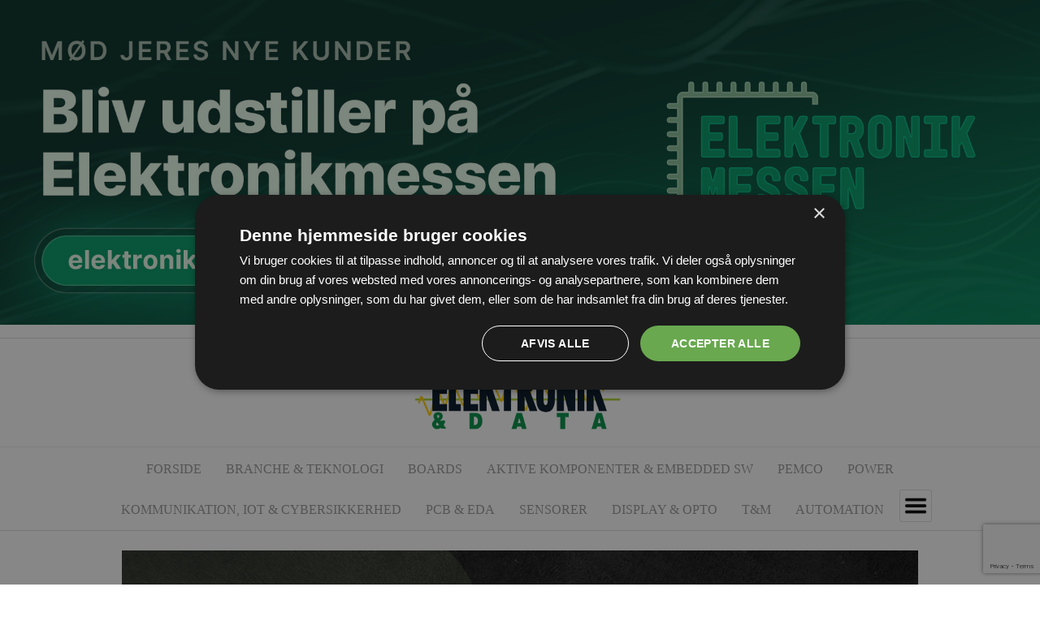

--- FILE ---
content_type: text/html; charset=UTF-8
request_url: https://elek-data.dk/artikel/test-og-maaleudstyr/farnell-udvider-inden-for-test-og-tools-segmentet
body_size: 17577
content:
<!DOCTYPE html>
<html lang="da">
<head>
  <meta charset="utf-8">
  <meta name="viewport" content="width=device-width, initial-scale=1">
  <meta name="HandheldFriendly" content="true">
    
  <!--[if lt IE 9]>
  <script src="https://html5shiv.googlecode.com/svn/trunk/html5.js">
  </script>
  <![endif]-->

  <title>Farnell udvider inden for 'Test & Tools' | Elek-Data.dk</title>
  
  <script src="https://ajax.googleapis.com/ajax/libs/jquery/3.2.1/jquery.min.js"></script>
  <script src="/script/jquery.breakpoints.min.js"></script>
  
  <link rel="stylesheet" type="text/css" href="/style/bb-new-styles.css" />
  
  <script src="https://www.google.com/recaptcha/api.js?render=6LfVbA0eAAAAAOfe6CzCaMOhwq_tqogDMzo8xzKS"></script>
  
  <meta name="title" content="Farnell udvider inden for 'Test & Tools' | Elek-Data.dk" />
<meta name="description" content="Farnell udbygger produktudbuddet inden for 'Test & Tools' segmentet og kan nu levere en omfattende portefølje med 62000 produkter til kunder i hele" />
  <meta property="og:title" content="Farnell udvider inden for 'Test & Tools' segmentet" />
<meta property="og:description" content="Farnell udbygger produktudbuddet inden for 'Test & Tools' segmentet og kan nu levere en omfattende portefølje med 62000 produkter til kunder i hele EMEA-regionen (in english).

 " />
  <meta property="og:type" content="article" />
<meta property="og:url" content="https://elek-data.dk/artikel/test-og-maaleudstyr/farnell-udvider-inden-for-test-og-tools-segmentet" />
<link rel="canonical" href="https://elek-data.dk/artikel/test-og-maaleudstyr/farnell-udvider-inden-for-test-og-tools-segmentet" />
  <meta property="og:site_name" content="Elek-Data.dk" />
  
  <link rel="shortcut icon" href="/favicon.ico" type="image/x-icon" />
  <link rel="apple-touch-icon" sizes="180x180" href="/apple-touch-icon.png">
  <link rel="icon" type="image/png" sizes="32x32" href="/favicon-32x32.png">
  <link rel="icon" type="image/png" sizes="16x16" href="/favicon-16x16.png">
  <link rel="manifest" href="/site.webmanifest">
    
  
<!-- Google Tag Manager -->
<script>(function(w,d,s,l,i){w[l]=w[l]||[];w[l].push({'gtm.start':
new Date().getTime(),event:'gtm.js'});var f=d.getElementsByTagName(s)[0],
j=d.createElement(s),dl=l!='dataLayer'?'&l='+l:'';j.async=true;j.src=
'https://www.googletagmanager.com/gtm.js?id='+i+dl;f.parentNode.insertBefore(j,f);
})(window,document,'script','dataLayer','GTM-TKQG557');</script>
<!-- End Google Tag Manager -->


<!-- Facebook Pixel Code -->
  <script>    
  !function(f,b,e,v,n,t,s)
  {if(f.fbq)return;n=f.fbq=function(){n.callMethod?
  n.callMethod.apply(n,arguments):n.queue.push(arguments)};
  if(!f._fbq)f._fbq=n;n.push=n;n.loaded=!0;n.version='2.0';
  n.queue=[];t=b.createElement(e);t.async=!0;
  t.src=v;s=b.getElementsByTagName(e)[0];
  s.parentNode.insertBefore(t,s)}(window,document,'script',
  'https://connect.facebook.net/en_US/fbevents.js');
  fbq('init', '1554828247884360'); 
  fbq('track', 'PageView');
  </script>
<!-- End Facebook Pixel Code -->
  
  </head>
  
  <body>
    <!-- Google Tag Manager (noscript) -->
<noscript><iframe src="https://www.googletagmanager.com/ns.html?id=GTM-TKQG557"
height="0" width="0" style="display:none;visibility:hidden"></iframe></noscript>
<!-- End Google Tag Manager (noscript) -->
    
    <style>
    html {scroll-behavior: smooth; }
    
    .megaBanner {width: 100%; margin: 0 auto; border-bottom: 1px solid #ddd; padding-bottom: 12px;}
    .megaBanner div { width: 100% !important; height: auto !important;}
    .megaBanner a img { width: 100%; height: auto;}
    .megaBanner iframe {
      aspect-ratio: 1920 / 600;
      height: 100%;
      width: 100%;
    }
    html {scroll-behavior: smooth; }
    .mobileMegaBanner {
      width: 100%; margin: 0 auto; border-bottom: 1px solid #ddd; padding-bottom: 12px; display: none; 
    }
    .mobileMegaBanner div { width: 100% !important; height: auto !important;}
    .mobileMegaBanner a img { width: 100%; height: auto;}
    .mobileMegaBanner iframe {
      aspect-ratio: 300 / 250;/*320 / 320;*/ 
      height: 100%;
      width: 100%;
    }

    .scroll-banner-button {
      text-align: center;
      margin-top: -60px;
      display: none;
      -webkit-tap-highlight-color: transparent;
    }
    .scroll-banner-button img {
      padding-bottom: 24px;
    }

    @media only screen and (max-width: 720px)  {
      .megaBanner { display: none; }
      .mobileMegaBanner { display: inline-block; }
      .scroll-banner-button { display: block; }
    }
</style>

  <!--
  <div class="megaBanner">
    <script defer="defer" src="https://odsgard.dk/bansys/banner.php?p=&amp;c=faiwer"></script>
    -->
    <!--
    <script language="javascript" src="https://track.adform.net/adfscript/?bn=77893387;gdpr=${gdpr};gdpr_consent=${gdpr_consent_50}"></script>
  <noscript>
  <a href="https://track.adform.net/C/?bn=77893387;C=0;gdpr=${gdpr};gdpr_consent=${gdpr_consent_50}" target="_blank">
  <img src="https://track.adform.net/adfserve/?bn=77893387;srctype=4;gdpr=${gdpr};gdpr_consent=${gdpr_consent_50};ord=[timestamp]" border="0" width="1920" height="600" alt=""/>
  </a>
  </noscript>
  </div>
    -->
  <!--
  <div class="megaBanner">  
    <a href="https://www.icape-group.com/icape-denmark-contact-page/" target="_blank">
      <img src="/_upl/banners/17594_25.01_Webbanner.jpg" border="0" width="1920" height="600" alt="ICAPE Denmark A/S"/>
    </a>
  </div>
  -->
  
  <div class="megaBanner" id="obsfaiwuy">
      <script defer="defer" src="https://odsgard.dk/bansys/banner.php?p=873&amp;c=faiwuy"></script>
    </div>

  
  

<div class="mobileMegaBanner" id="obsfaiwui">
      <script defer="defer" src="https://odsgard.dk/bansys/banner.php?p=875&amp;c=faiwui"></script>
    </div>
    
    <div class="mobileMegaBanner" id="obsfaiwux">
      <script defer="defer" src="https://odsgard.dk/bansys/banner.php?p=874&amp;c=faiwux"></script>
    </div>
    
    <div class="mobileMegaBanner" id="obsfaiwuz">
      <script defer="defer" src="https://odsgard.dk/bansys/banner.php?p=761&amp;mega=1&amp;c=faiwuz"></script>
    </div>

<!--
  <div class="mobileMegaBanner" id="obsfaiwer">

    <a href="https://www.icape-group.com/icape-denmark-contact-page/" target="_blank">
      <img src="/_upl/banners/17594_25.01_Web_Annonce_300x250.jpg" border="0" width="300" height="250" alt="Test banner"/>
    </a>
    
  </div>
  -->
  
  <!--
    <script language="javascript" src="https://track.adform.net/adfscript/?bn=77168623;gdpr=${gdpr};gdpr_consent=${gdpr_consent_50}"></script>
    <noscript>
    <a href="https://track.adform.net/C/?bn=77168623;C=0;gdpr=${gdpr};gdpr_consent=${gdpr_consent_50}" target="_blank">
    <img src="https://track.adform.net/adfserve/?bn=77168623;srctype=4;gdpr=${gdpr};gdpr_consent=${gdpr_consent_50};ord=[timestamp]" border="0" width="320" height="320" alt=""/>
    </a>
    </noscript>
    -->
    <!--
    <div class="scroll-banner-button"><a href="#toggle-top"><img src="/_upl/banners/test/scroll-arrow-1.png" width="40" height="40" alt="scroll"></a></div>
    -->
     
    <header>
      <nav class="mobile-nav">
        <a href="/" id="toplogo-link"><img src="/gfx/elek-data-logo-002a.png" alt="Elek-Data.dk" /></a>
        
        <button id="toggle-top">Toggle</button>
        <div class="nav-expanded-tab">
          <a href="/">Forside</a>
          <a href="/laes-magasinet">Læs Magasinet</a>
          <a href="/nyhedsbrev">Tilmeld nyhedsbrev</a>
          <a href="/medieplan">Medieplan</a>
          <a href="https://odsgard.dk/mit-abonnement/" target="_blank">Abonnér på magasinet</a>
          
          
          <a href="/kontakt">Kontakt os</a>
          <div id="search-box">
            <form action="/soeg/" method="get" id="sitesearch">        
              <input name="as_sitesearch" type="hidden" value="elek-data.dk" />
              <input id="search-input" name="q" type="text" value="" />
              <button id="search-button">Søg</button>
            </form>
          </div>
          
          <hr class="mob-hr"><a class="dropdown-item  mgroup-1" href="/artikler/branche-og-teknologi">Branche & teknologi</a><a class="dropdown-item  mgroup-1" href="/artikler/boards">Boards</a><a class="dropdown-item  mgroup-1" href="/artikler/aktive-komponenter-og-embedded-sw">Aktive komponenter & embedded SW</a><a class="dropdown-item  mgroup-1" href="/artikler/pemco">PEMCO</a><a class="dropdown-item  mgroup-1" href="/artikler/power">Power</a><a class="dropdown-item  mgroup-1" href="/artikler/kommunikation-iot-og-cybersikkerhed">Kommunikation, IoT & cybersikkerhed</a><a class="dropdown-item  mgroup-1" href="/artikler/pcb-og-eda">PCB & EDA</a><a class="dropdown-item  mgroup-1" href="/artikler/sensorer">Sensorer</a><a class="dropdown-item  mgroup-1" href="/artikler/display-og-opto">Display & opto</a><a class="dropdown-item  mgroup-1" href="/artikler/t-og-m">T&M</a><a class="dropdown-item  mgroup-1" href="/artikler/automation">Automation</a></div><hr><style>/* Dropdown Content (Hidden by Default) */
    .dropbtn {
  background-color: #04AA6D;
  color: white;
  padding: 16px;
  font-size: 16px;
  border: none;
}

/* The container <div> - needed to position the dropdown content */
.dropdown {
  position: relative;
  display: inline-block !important;
  border: 0 !important;
}
.dropdown-content {
  display: none;
  position: absolute;
  background-color: #f1f1f1;
  min-width: 320px;
  box-shadow: 0px 8px 16px 0px rgba(0,0,0,0.2);
  z-index: 1;
}

/* Links inside the dropdown */
.dropdown-content a {
  color: black;
  padding: 6px 16px;
  text-decoration: none;
  display: block;
  text-align: left;
  text-transform: uppercase;
}
.arrow {
  margin-left: 5px;
  border: solid gray;
  border-width: 0 3px 3px 0;
  display: inline-block;
  padding: 3px;
  margin-bottom: 4px;
}
.down {
  transform: rotate(45deg);
  -webkit-transform: rotate(45deg);
}

/* Change color of dropdown links on hover */
.dropdown-content a:hover {background-color: #ddd;}

/* Show the dropdown menu on hover */
.dropdown:hover .dropdown-content {display: block;}

/* Change the background color of the dropdown button when the dropdown content is shown */
.dropdown:hover .dropbtn {background-color: #dddddd;}</style><a class="men-item mgroup-1" href="/">FORSIDE</a><a class="men-item  mgroup-" href="/artikler/branche-og-teknologi">Branche & teknologi</a><a class="men-item  mgroup-" href="/artikler/boards">Boards</a><a class="men-item  mgroup-" href="/artikler/aktive-komponenter-og-embedded-sw">Aktive komponenter & embedded SW</a><a class="men-item  mgroup-" href="/artikler/pemco">PEMCO</a><a class="men-item  mgroup-" href="/artikler/power">Power</a><br><a class="men-item  mgroup-" href="/artikler/kommunikation-iot-og-cybersikkerhed">Kommunikation, IoT & cybersikkerhed</a><a class="men-item  mgroup-" href="/artikler/pcb-og-eda">PCB & EDA</a><a class="men-item  mgroup-" href="/artikler/sensorer">Sensorer</a><a class="men-item  mgroup-" href="/artikler/display-og-opto">Display & opto</a><a class="men-item  mgroup-" href="/artikler/t-og-m">T&M</a><a class="men-item  mgroup-" href="/artikler/automation">Automation</a></div> <button id="toggle-inline">Toggle</button></nav>    </header>
  
    <div class="outer-container">
      <div class="container">
      
         <!-- TOP BANNER -->
        <div class="section group">
          <!--<div class="col span_12_of_12 topbanner" id="obsfaizj" style="padding-bottom: 0;">-->
          <div class="col span_12_of_12 topbanner" id="obsfaizj">
            <script defer="defer" type="text/javascript" src="https://odsgard.dk/bansys/banner-noweigh-itreload.php?p=760&amp;c=faizj"></script>
          </div>
          
          <!--<div class="col span_12_of_12 topbanner" id="obsfaiwr" style="padding-bottom: 0;">  -->
          <div class="span_12_of_12 topbanner" id="obsfaiwr" style="padding-top: 24px;"> 
            <script defer="defer" type="text/javascript" src="https://odsgard.dk/bansys/banner.php?p=876&amp;c=faiwr"></script>
          </div>
          
            
          
        </div>
      
        <div class="section group">
  
          <main>
    
          <div class="col span_8_of_12">
      
        
      
        
            <article class="mainstory"><figure><img src="/media.php?id=14647&w=620&maxh_pct=100&artikel_xl=true" alt="Farnell udvider inden for 'Test & Tools' segmentet" /></figure><h1>Farnell udvider inden for 'Test & Tools' segmentet</h1><p style="font-weight: bold;">Farnell udbygger produktudbuddet inden for 'Test & Tools' segmentet og kan nu levere en omfattende portefølje med 62000 produkter til kunder i hele EMEA-regionen (in english).

 </p><p>Farnell has launched a new campaign offering an extensive range of test and tools products from leading suppliers that are in stock and available for fast delivery. Customers can now access more than 62,000 products from 28 leading brands, including Ametek, Keysight Technologies, NI, Pico Technology, Rohde &amp; Schwarz, Tektronix and Weller</p>
<p>Farnell places great importance on supporting the customer at every stage of their project journey. In partnership with some of its key suppliers, Farnell offers an expert selection of oscilloscopes, handheld test equipment, software, soldering systems, hand working tools and more, to support electronic circuit design or predictive maintenance at competitive prices for engineers.</p>
<p>Tarnell&rsquo;s in-stock range of products include:</p>
<p><strong>Test &amp; Measurement:</strong></p>
<p>- Extech Instruments <u><a href="https://uk.farnell.com/extech-instruments/um200/micro-ohm-meter-0-06-6000-ohm/dp/2836737?st=2836737?ICID=I-CT-LP-TEST_AND_TOOLS_RANGE-FP-EXTECH_INSTRUMENTS-UM200-FEB_23-WF3162130">micro-ohm meter</a></u></p>
<p>- Fluke <u><a href="https://uk.farnell.com/fluke/fluke-115-tlk225-1/dmm-w-accessory-kit-handheld-600v/dp/2523073?st=2523073?ICID=I-CT-LP-TEST_AND_TOOLS_RANGE-FP-FLUKE-115-BUNDLE-FEB_23-WF3162130">handheld digital multimeter</a></u></p>
<p><u>-&nbsp;<a href="https://uk.farnell.com/c/test-measurement/test-connectors-ic-clips/banana-plugs-jacks?brand=pomona&amp;ICID=I-CT-LP-TEST_AND_TOOLS_RANGE-FP-POMONA-FEB_23-WF3162130">Banana Plugs &amp; Jacks</a></u> from Pomona</p>
<p>- NI <u><a href="https://uk.farnell.com/MarketingProductList?orderCode=3889577,3889581?ICID=I-CT-LP-TEST_AND_TOOLS_RANGE-FP-NI-FEB_23-WF3162130">Test Workflow</a></u></p>
<p><strong>Tools and Production Supplies</strong></p>
<p>- Wiha <u><a href="https://uk.farnell.com/wiha/42069/competence-xxl-ii-electrician/dp/3003232?st=3003232?ICID=I-CT-LP-TEST_AND_TOOLS-FP-WIHA_TOOL_SET-FEB_23-WF3162130">XXL II Electrician's tool set</a></u></p>
<p>- Ersa <u><a href="https://uk.farnell.com/ersa/0ict1000a/i-con-trace-soldering-station/dp/4036583?st=4036583?ICID=I-CT-LP-TEST_AND_TOOLS-FP-ERSA_I_CON-FEB_23-WF3162130">I-CON Trace soldering station</a></u></p>
<p>- Wera <u><a href="https://uk.farnell.com/wera/kraftform-kompakt-w1-maintenance/screwdriver-tool-kit-maintenance/dp/2493787?st=2493787?ICID=I-CT-LP-TEST_AND_TOOLS-FP-WERA_KIT-FEB_23-WF3162130">Kraftform Kompakt maintenance kit</a></u></p>
<p>- Creality <u><a href="https://uk.farnell.com/creality-3d/ender-3-pro/3d-printer-220-x-220-x-250mm-1/dp/2945489?st=2945489&amp;ICID=I-CT-LP-TEST_AND_TOOLS-FP-CREALITY_3D_PRINTER-FEB_23-WF3162130">3D Ender- 3 Pro Printer</a></u></p>
<p>- Kern <u><a href="https://uk.farnell.com/kern/ozl-963/stereo-microscope-trinocular-45x/dp/3290055?st=3290055&amp;ICID=I-CT-LP-TEST_AND_TOOLS-FP-KERN_MICROSCOPE-FEB_23-WF3162130">Stereo Microscope</a></u></p>
<p><strong>New Arrivals </strong></p>
<p><u>-&nbsp;<a href="https://uk.farnell.com/ni-pxi-systems">NI PXI Systems</a></u></p>
<p>- Rohde &amp; Schwarz new <u><a href="https://uk.farnell.com/search?st=rohde%20%26%20schwarz%20mxo4%20series&amp;gs=true&amp;ICID=I-CT-LP-TEST_AND_TOOLS_RANGE-NEW_ARRIVAL-MXO4-FEB_23-WF3162130">MXO4 series</a></u></p>
<p>- Tektronix New <u><a href="https://uk.farnell.com/w/c/test-measurement/oscilloscopes/mixed-signal-mixed-domain-oscilloscopes-mso-mdo?product-range=mso-2-series&amp;st=tektronix%20mso2&amp;ICID=I-CT-LP-TEST_AND_TOOLS_RANGE-NEW_ARRIVAL-TEKTRONIX_MSO2-FEB_23-WF3162130">MSO2 portable oscilloscopes</a></u></p>
<p>- Weller <u><a href="https://uk.farnell.com/w/c/tools-production-supplies/soldering-stations-accessories/soldering-iron-heating-elements?product-range=wxsmart&amp;ICID=I-CT-LP-TEST_AND_TOOLS-RANGE-NEW_ARRIVAL-WELLER-FEB_23-WF3162130">WXSmart soldering system</a></u></p>
<p>Farnell offers its customers a range of support services, including free access to technical online resources, calibration services to ensure the accuracy of equipment, and digital software solutions to complement their hardware purchases. These services are designed to help customers get the most out of their equipment and ensure that it is operating at its best.</p>
<p>&nbsp;</p><!-- AddToAny BEGIN -->
    <div class="a2a_kit a2a_kit_size_24 a2a_default_style" style="width:98%; border-top:1px solid gray;border-top: 1px solid #ccc; border-bottom: 1px solid #ccc; padding: 24px 0; margin: 24px 0;">
      <a class="a2a_button_linkedin" style="padding-left: 12px;"></a>
      <a class="a2a_dd" href="https://www.addtoany.com/share"></a>
      <div id="top" style="margin: 0;">23/3 2023</div></div>
      <script>
      var a2a_config = a2a_config || {};
      a2a_config.locale = "da";
      </script>
      <script async src="https://static.addtoany.com/menu/page.js"></script>
      <!-- AddToAny END --></article><form method="post" action="/nyhedsbrev" class="newsletter-attention" id="newsletterForm">
	<h3>Tilmeld nyhedsbrev</h3>
	
	<p>
		Indtast din e-mail-adresse herunder.
	</p>
	
	<p>
		<input type="text" class="text" name="email" style="max-width: 260px;" />
	</p>
	
	<p>
		<!-- <input type="submit" class="button" name="subscribe" value="Tilmeld" /> -->
		<input type="submit" class="button" name="submit" value="Tilmeld" />
		<input type="hidden" name="mode" value="1" />
		<input type="hidden" name="redir" value="artikel/test-og-maaleudstyr/farnell-udvider-inden-for-test-og-tools-segmentet" />
	</p>
	
	<p>
		<a style="color: #036" href="/nyhedsbrev">Læs mere om udsendelsestidspunkter og afmelding her</a>.
	</p>
</form>

<script>
    grecaptcha.ready(function() {
      //console.log('ready');
      grecaptcha.execute('6LfVbA0eAAAAAOfe6CzCaMOhwq_tqogDMzo8xzKS', {action: 'subscribenewsletter'}).then(function(token) {
        console.log(token);
        $('#newsletterForm').prepend('<input type="hidden" name="token" value="' + token + '">');
        $('#newsletterForm').prepend('<input type="hidden" name="action" value="subscribenewsletter">');
      });
    });
  </script>
<div id="sidebanner-1-anchor-narrow" style="display:none"></div>

<div id="midpage-banner-anchor-narrow" style="display:none"></div>

<div id="loesninger-anchor-narrow" style="display:none"></div>

<div id="midpage-banner-anchor-wide" style="display:none"></div>


<!-- Midpage banner 620x200-->
      <div id="midpage-banner" class="section group top-articles">
        <div class="midbanner">
          <div id="obsqablz"></div>
          <script type="text/javascript" src="https://odsgard.dk/bansys/banner.php?p=762&amp;c=qablz"></script>
        </div>
      </div><!-- Midpage banner 620x200-->
<!--
<div id="midpage-banner" class="section group top-articles">
  <div class="midbanner">
    <div id="obsqablz"></div>
    <script type="text/javascript" src="https://odsgard.dk/bansys/banner.php?p=541&amp;c=qablz"></script>
  </div>
</div>
-->

<div id="sidebanner-2-anchor-narrow" style="display:none"></div>

<div id="sidebanner-3-anchor-narrow" style="display:none"></div>

<div id="loesninger-2-anchor-narrow" style="display:none"></div>

<div id="mest-laeste-anchor-narrow" style="display:none"></div>

<div class="section group">
  <div class="col span12_of_12 article-list-column">
  
  <ul class="article-list"></ul>
  <div id="seneste-nyheder-anchor-narrow" style="display: none"></div>
  
  <div id="pagination">&nbsp;
    <a class="fr" href="/artikler/1">Flere nyheder &raquo;</a>     <!-- <a class="fr" href="/artikler/1">Flere nyheder &raquo;</a> -->
  </div>  
        
         
  <div style="clear:both; min-height: 10px;"> </div>
    
  </div>
</div>	            ﻿    <script src="https://ajax.googleapis.com/ajax/libs/jquery/3.2.1/jquery.min.js"></script>
    <script type="text/javascript" src="/script/jquery.breakpoints.min.js"></script>
    <script type="text/javascript">
 (function($) {
   // https://github.com/kaimallea/isMobile
   (function () {var a={};var g=/iPhone/i,p=/iPod/i,i=/iPad/i,f=/\bAndroid(?:.+)Mobile\b/i,h=/Android/i,d=/(?:SD4930UR|\bSilk(?:.+)Mobile\b)/i,e=/Silk/i,c=/Windows Phone/i,j=/\bWindows(?:.+)ARM\b/i,k=/BlackBerry/i,l=/BB10/i,m=/Opera Mini/i,n=/\b(CriOS|Chrome)(?:.+)Mobile/i,o=/Mobile(?:.+)Firefox\b/i;function b($,a){return $.test(a)}function q($){var a=($=$||("undefined"!=typeof navigator?navigator.userAgent:"")).split("[FBAN");void 0!==a[1]&&($=a[0]),void 0!==(a=$.split("Twitter"))[1]&&($=a[0]);var r={apple:{phone:b(g,$)&&!b(c,$),ipod:b(p,$),tablet:!b(g,$)&&b(i,$)&&!b(c,$),device:(b(g,$)||b(p,$)||b(i,$))&&!b(c,$)},amazon:{phone:b(d,$),tablet:!b(d,$)&&b(e,$),device:b(d,$)||b(e,$)},android:{phone:!b(c,$)&&b(d,$)||!b(c,$)&&b(f,$),tablet:!b(c,$)&&!b(d,$)&&!b(f,$)&&(b(e,$)||b(h,$)),device:!b(c,$)&&(b(d,$)||b(e,$)||b(f,$)||b(h,$))||b(/\bokhttp\b/i,$)},windows:{phone:b(c,$),tablet:b(j,$),device:b(c,$)||b(j,$)},other:{blackberry:b(k,$),blackberry10:b(l,$),opera:b(m,$),firefox:b(o,$),chrome:b(n,$),device:b(k,$)||b(l,$)||b(m,$)||b(o,$)||b(n,$)},any:!1,phone:!1,tablet:!1};return r.any=r.apple.device||r.android.device||r.windows.device||r.other.device,r.phone=r.apple.phone||r.android.phone||r.windows.phone,r.tablet=r.apple.tablet||r.android.tablet||r.windows.tablet,r}a=q();if(typeof exports==="object"&&typeof module!=="undefined"){module.exports=a}else if(typeof define==="function"&&define.amd){define(function(){return a})}else{this["isMobile"]=a}})();
   var is_mobile = isMobile.any;
   
   function throttle(func) {
    var wait = arguments.length <= 1 || arguments[1] === undefined ? 100 : arguments[1];

    var timer = null;
    return function () {
      var _this = this;

      for (var _len = arguments.length, args = Array(_len), _key = 0; _key < _len; _key++) {
        args[_key] = arguments[_key];
      }

      if (timer === null) {
        timer = setTimeout(function () {
          func.apply(_this, args);
          timer = null;
        }, wait);
      }
    };
  }

   $.fn.popup = function(settings, callback) {
     var config = {
     width         : 0,
     height       : 0,
     starttime        : 0,
     multipages_timer  : false,
     selfclose      : 0,
     popup_div      : 'netkevin-popup',
     overlay_div    : 'netkevin-overlay',
     close_id      : 'baner_close, .netkevin-close',
     overlay      : false,
     opacity_level    : 0.7,
     overlay_cc      : true,
     centered      : true,
     top        : 130,
     left        : 200,
     setcookie       : false,
     setcookie_onclose  : false,
     cookie_name    : 'popup',
     cookie_timeout   : 0,
     cookie_timeout_hours: 0,
     cookie_views    : 0,
     floating      : true,
     floating_reaction  : 700,
     floating_speed   : 12,
     fly_in        : true,
     fly_from      : 'top',
     fly_out       : false,
     fly_to       : 'bottom',
     popup_appear     : 'show',
     popup_appear_time  : 0,
     popup_disappear   : 'hide',
     popup_disappear_time: 0,
     confirm_close    : false,
     confirm_close_text : 'Do you really want to close?',
     disable_on_mobile  : false,
     disable_on_desktop  : false,
     show_on_exit_intent:  false,
     follow_cursor: false,
     onOpen        : function() {},
     onClosed      : function() {}
  };

  if (settings) $.extend(config, settings);

  //variables used for floating
  var timer;          //timer to fire movePopup()
  var timer_anim = 0;      //timer to fire animatePopup()
  var goal;          //variable to set what is the vertical (top) goal to reach by floating popup
  var goal_left;        //variable to set what is the horizontal (left) goal to reach by floating popup
  var current_position;    //current 'top' position
  var current_position_left;  //current 'left' position
  var last_position;      //previous 'top' position
  var last_position_left;    //previous 'left' position
  var popup_content = '';    //content of popup
  var popup_object;      //jQuery object
  var $popup = $('#'+config.popup_div);    //popup DIV
  var $overlay = $('#'+config.overlay_div);//overlay DIV
  var cookie_timer = 0;
  var mouse_x, mouse_y = 0;
  
  // listen for 'exit intent'
  var mouseout_listener = function(e) {
    console.log('Mouseout_listener called');
     // If this is an autocomplete element.
    if(e.target.tagName.toLowerCase() == "input")
      return;

    // If the current mouse Y position is not within 75px of the top
    // edge of the viewport, return.
    if(e.clientY >= 75)
      return;

    // Reliable, works on mouse exiting window and
    // user switching active program
    var from = e.relatedTarget || e.toElement;
    if(!from)
      show_popup(callback);
   };
   
   var myScrollSpeedFunction = function(e) {
      const delta = my_scroll();
      if (delta < -80){
        console.log('Perform your exit intent task here.');
        $.extend(config, { width: '80%'});
        show_popup(callback);
      }
   };
   
   var my_scroll = (() => {
    let last_position, new_position, timer, delta, delay = 50; 

    function clear() {
      last_position = null;
      delta = 0;
    }

    clear();
    return () => {
      new_position = window.scrollY;
      if (last_position != null){
        delta = new_position - last_position;
      }

      last_position = new_position;
      clearTimeout(timer);

      timer = setTimeout(clear, delay);

      return delta;
    };
  })()
  
  this.each(function() {
    popup_object = $(this);
    $(this).hide();
  });
    
  // Check if we can show popup on mobile device
  if(config.disable_on_mobile && is_mobile) {
    return false;
  }
  
  // Check if we can show popup on non-mobile device
  if(config.disable_on_desktop && !is_mobile) {
    return false;
  }
  
  if (popup_object && popup_object.length) {
    if (popup_object.data('popup_init')) { return; }
    popup_object.data('popup_init', true);
  }
    
   if (config.show_on_exit_intent) { // show popup only on exit intent
     $popup.remove();
     document.addEventListener('mouseout', mouseout_listener);
     if (is_mobile){
      document.addEventListener('scroll', myScrollSpeedFunction);
     }
   } 

  return this;

  //main function that shows the popup
   function show_popup(callback) {
    hidePopup(true);
    popup_object.data('popup_init', false);
    if (config.show_on_exit_intent) {
      document.removeEventListener('mouseout', mouseout_listener);
      if (is_mobile){
        document.removeEventListener('scroll', myScrollSpeedFunction);
      }
    }
    
     if (config.setcookie) { //check for cookie if you set "setcookie" to true
      //don't show popup if cookie is set
      cookieValue = getCookie(config.cookie_name);
       if (cookieValue != "") {
        if (config.cookie_views == 0) return false;
        cookieValue = cookieValue -1;
        if (cookieValue <= 0) {
          setCookie(config.cookie_name, config.cookie_views, config.cookie_timeout, config.cookie_timeout_hours);
        } else {
          setCookie(config.cookie_name, cookieValue, config.cookie_timeout, config.cookie_timeout_hours);
          return false;
        }
      }
     }
    //show overlay DIV - please set CSS for it
    if (config.overlay) {
      $("body").prepend('<div id="'+config.overlay_div+'"></div>');
      $overlay = $('#'+config.overlay_div);
      $overlay.css({'opacity': config.opacity_level }); //set opacity
      if(config.overlay_cc){
        //click on overlay = close popup
        $overlay.on('click', function(){
          //confirm popup closing
          if(config.confirm_close) {
            if(confirm(config.confirm_close_text)) {
              hidePopup();
            }
          } else {
            hidePopup();
          }
        });
      }
    }

    //show popup DIV - please set CSS for it
    $("body").prepend('<div id="'+config.popup_div+'"></div>');
    // Set dimensions
    popup_object.show();
    popup_object.appendTo('#'+config.popup_div);

    $popup = $('#'+config.popup_div);
    // Set dimensions
    if (config.height > 0) {
        $popup.height(config.height);
        popup_object.css('height', '100%'); // to extend popup content to the selected height
    }
    if (config.width > 0) {
        $popup.width(config.width);
    }
    
    //centering popup vertically
    if(config.centered ) {
      config.top = ( $(window).height() - $popup.outerHeight() ) / 2;
      config.left = ( $(window).width() - $popup.outerWidth() ) / 2;
    } else {
      if (typeof(config.left) == 'string') {
        if (config.left.indexOf('%') != -1) {
          config.left_percent = config.left;
          if(config.left_percent == '100%') { //assume that for 100% popup should be aligned to right
            config.left = $(window).width() - $popup.outerWidth();
          } else {
            config.left = (parseInt(config.left) / 100) * $(window).width();
          }
        } else if(config.left == 'center') { //center horizontally
          config.left_percent = config.left;
          config.left = ( $(window).width() - $popup.outerWidth() ) / 2;
        }
      }
      if (typeof(config.top) == 'string') {
        if (config.top.indexOf('%') != -1) {
          config.top_percent = config.top;
          if(config.top_percent == '100%') { //assume that for 100% popup should be aligned to bottom
            config.top = $(window).height() - $popup.outerHeight();
          } else {
            config.top = (parseInt(config.top) / 100) * $(window).height();
          }
        } else if(config.top == 'center') { //center vertically
          config.top_percent = config.top;
          config.top = ( $(window).height() - $popup.outerHeight() ) / 2;
        }
      }
    }
    config.top = Math.round(config.top);
    config.left = Math.round(config.left);
    
    //fix position on resize
    $(window).resize(
      function() {
        // for width and height set in %
        if (typeof(config.width) == 'string' && config.width.indexOf('%') != -1) {
          $popup.width((parseInt(config.width) / 100) * $(window).width());
        }
        if (typeof(config.height) == 'string' && config.height.indexOf('%') != -1) {
          popup_object.css('height', '100%'); // to extend popup content to the selected height
          $popup.height((parseInt(config.height) / 100) * $(window).height());
        }
        if (config.centered ) {
          config.top = ( $(window).height() - $popup.outerHeight() ) / 2;
          config.left = ( $(window).width() - $popup.outerWidth() ) / 2;
        } else {
          if (config.left_percent != undefined) {
            config.left = config.left_percent;
          }
          if (config.top_percent != undefined) {
            config.top = config.top_percent;
          }
          if (typeof(config.left) == 'string') {
            if (config.left.indexOf('%') != -1) {
              if(config.left_percent == '100%') { //assume that for 100% popup should be aligned to right
                config.left = $(window).width() - $popup.outerWidth();
              } else {
                config.left = (parseInt(config.left) / 100) * $(window).width();
              }
            }  else if(config.left == 'center') {
              config.left_percent = config.left;
              config.left = ( $(window).width() - $popup.outerWidth() ) / 2;
            }
          }
          if (typeof(config.top) == 'string') {
            if (config.top.indexOf('%') != -1) {
              if(config.top_percent == '100%') { //assume that for 100% popup should be aligned to bottom
                config.top = $(window).height() - $popup.outerHeight();
              } else {
                config.top = (parseInt(config.top) / 100) * $(window).height();
              }
            }  else if(config.top == 'center') {
              config.top_percent = config.top;
              config.top = ( $(window).height() - $popup.outerHeight() ) / 2;
            }
          }
        }
        config.top = Math.round(config.top);
        config.left = Math.round(config.left);
        if (!config.floating) {
            var scrollTop = $(window).scrollTop();
            if(window.pageYOffset != undefined && window.pageYOffset > 0) scrollTop = window.pageYOffset;
            $popup.css({'top': (config.top + scrollTop)});
            $popup.css({'left': config.left});
        }
     });
    $(window).resize();
    var scrollTop = $(window).scrollTop();
    if(window.pageYOffset != undefined && window.pageYOffset > 0) scrollTop = window.pageYOffset;
    //var width = ( $(window).width() - $popup.outerWidth() ) / 2;
    //Fly-in popup only for floating popups
    if (config.fly_in && config.floating) { //fly-in popup - by default from top
      switch(config.fly_from) {
        case 'top-left':
          $popup.css("top",  (- $popup.outerHeight() + scrollTop)+"px");
          $popup.css("left", - $popup.outerWidth());
          break;
        case 'top-right':
          $popup.css("top", (- $popup.outerHeight() + scrollTop)+"px");
                    $popup.css("left", $(window).width() + $popup.outerWidth());
          break;
        case 'left':
          $popup.css("top", (config.top + scrollTop)+"px");
          $popup.css("left", - $popup.outerWidth());
          break;
        case 'right':
          $popup.css("top", (config.top + scrollTop)+"px");
          $popup.css("left", $(window).width() + $popup.outerWidth());
          break;
        case 'bottom':
          $popup.css("top", ($(window).height()+ $(document).scrollTop())+"px");
          $popup.css({'left': Math.round(config.left)});
          break;
        case 'bottom-left':
          $popup.css("top", ($(window).height()+ scrollTop)+"px");
          $popup.css("left", - $popup.outerWidth());
          break;
        case 'bottom-right':
          $popup.css("top", ($(window).height()+ scrollTop)+"px");
          $popup.css("left", $(window).width() + $popup.outerWidth());
          break;
        default:
          $popup.css("top", (- $popup.outerHeight() + scrollTop)+"px");
          $popup.css({'left': Math.round(config.left)});
      }

    } else { //not fly-in popup
      $popup.css({'left': Math.round(config.left)});
      $popup.css("top", (config.top  + scrollTop)+"px");
    }


    //close popup after click on "close_id" element
    $('#'+config.close_id).on('click',
      function() {
        //confirm popup closing
        if(config.confirm_close) {
          if(confirm(config.confirm_close_text)) {
            hidePopup();
          }
        } else {
          hidePopup();
        }
        return false;
      }
    );

    //set floating popup
    if (config.floating) {
      setFloating();
    }

    //how popup should appear
    switch(config.popup_appear) {
      case 'fadeIn':
        $popup.fadeIn(config.popup_appear_time);
        break;
      case 'slideDown':
        $popup.slideDown(config.popup_appear_time);
        break;
      default: //'show' by default
        $popup.show(config.popup_appear_time);
        break;
    }

    
    //enable selfclose
    if(config.selfclose != 0) {
      setTimeout(hidePopup, (config.selfclose * 1000));
    }

    //set cookie that will prevent from showing popup again (if setcookie_onclose = false)
    if(config.setcookie && !config.setcookie_onclose) {
      setCookie(config.cookie_name, config.cookie_views, config.cookie_timeout, config.cookie_timeout_hours);
    }
    //callback function
    if($.isFunction(callback)){
      callback.call(this);
    }
    // onOpen function
    if($.isFunction(config.onOpen)){
      config.onOpen.call(this);
    }
   };

  //hide popup function
  function hidePopup(force_close) {
    if(!force_close && $.isFunction(config.onClosed)){
      config.onClosed.call(this);
    }
    if (config.follow_cursor && !is_mobile) { // follow cursor
      document.removeEventListener('mousemove', mousemove_listener);
    }
    $overlay.off('click');
    $('#'+config.close_id).off('click');
    
    //set cookie that will prevent from showing popup again on popup close (if setcookie_onclose = true)
    if(config.setcookie && config.setcookie_onclose && !force_close) {
      setCookie(config.cookie_name, config.cookie_views, config.cookie_timeout, config.cookie_timeout_hours);
    }
    if(force_close != undefined || config.fly_out == false) {
      if(config.fly_out == false) { //slow disappearing when fly_out disabled
        //how popup should disappear
        switch(config.popup_disappear) {
          case 'fadeOut':
            $popup.fadeOut(config.popup_disappear_time, function(){$popup.children().hide().prependTo("body");$popup.remove();});
            break;
          case 'slideUp':
            $popup.slideUp(config.popup_disappear_time, function(){$popup.children().hide().prependTo("body");$popup.remove();});
            break;
          default: //'hide' by default
            if(config.popup_disappear_time == 0) {
              $popup.hide();
              $popup.children().hide().prependTo("body");
              $popup.remove();
            } else {
              $popup.hide(config.popup_disappear_time, function(){$popup.children().hide().prependTo("body");$popup.remove();});
            }
            break;
        }
      } else {
        $popup.children().hide().prependTo("body");
        $popup.remove();
      }
      if (config.overlay) {
        $overlay.remove();
      }
      if (config.floating) {
        clearInterval(timer);
        clearTimeout(timer_anim);
      }
    } else if(config.fly_out == true) { //popup should fly out of the screen
      if (config.overlay) {
        $overlay.remove();
      }
      switch(config.fly_to) { //direction to fly out of the screen
        case 'top-left':
          config.top = -1.5 * $popup.outerHeight();
          config.left = -1.5 * $popup.outerWidth();
          config.centered = false;
          break;
        case 'top-right':
          config.top = -1.5 * $popup.outerHeight();
          config.left = $(window).width()  + $popup.outerWidth();
          config.centered = false;
          break;
        case 'left':
          config.left = -1.5 * $popup.outerWidth();
          config.centered = false;
          break;
        case 'right':
          config.left = $(window).width()  + $popup.outerWidth();
          config.centered = false;
          break;
        case 'bottom':
          config.top = $(window).height() +  $popup.outerHeight();
          break;
        case 'bottom-left':
          config.top = $(window).height()+  $popup.outerHeight();
          config.left = -1.5 * $popup.outerWidth();
          config.centered = false;
          break;
        case 'bottom-right':
          config.top = $(window).height() + $popup.outerHeight();
          config.left = $(window).width()  +  $popup.outerWidth();
          config.centered = false;
          break;
        default:
          config.top = -1.5 * $popup.outerHeight();
      }
      setTimeout(function(){ hidePopup(true)}, 3000);
    }
  }

   //initiate floating
   function setFloating(){
    setTimeout(movePopup, 10);
     timer = setInterval(movePopup, config.floating_reaction);
   }

   //to float popup with page scrolling/resizing
   function movePopup() {
    var scrollTop = $(window).scrollTop();
    if(window.pageYOffset != undefined && window.pageYOffset > 0) scrollTop = window.pageYOffset;
    // if follow cursor
    if (config.follow_cursor) {
      var max_y = $(window).height() - $popup.outerHeight();
      var max_x = $(window).width() - $popup.outerWidth();
      goal = (mouse_y < max_x) ? Math.round(scrollTop + mouse_y) : Math.round(scrollTop + max_y);
      goal_left = (mouse_x +  $popup.outerWidth() < $(window).width()) ? mouse_x : max_x;
    } else {
       goal = Math.round(scrollTop + config.top);
      if (config.centered) {
        goal_left = Math.round(( $(window).width() - $popup.outerWidth() ) / 2);
      } else {
        goal_left = config.left;
      }
    }
     current_position = parseInt($popup.css("top"));
     current_position_left = parseInt($popup.css("left"));
    if((current_position != goal || current_position_left != goal_left) && timer_anim == 0) animatePopup();
   }

  //animating popup - changing horizontal and vertical position
   function animatePopup() {
     current_position = Math.round((config.floating_speed * current_position + goal) / (config.floating_speed+1));
     previous_position_left = current_position_left;
     current_position_left = Math.round((config.floating_speed * current_position_left + goal_left) / (config.floating_speed+1));
     if (current_position != last_position || current_position_left != last_position_left) {
      $popup.css("top", Math.round(current_position)+"px");
      $popup.css("left", Math.round(current_position_left)+"px");

      timer_anim = setTimeout(animatePopup, 20);
      last_position = current_position;
      last_position_left = current_position_left;
    }else if(current_position != goal || current_position_left != goal_left){
      last_position = current_position;
      last_position_left = current_position_left;
      if(current_position > goal) {
        current_position = current_position - 1;
      } else if(current_position < goal) {
        current_position = current_position + 1;
      }
      if(current_position_left > goal_left) {
        current_position_left = current_position_left - 1;
      } else if(current_position_left < goal_left) {
        current_position_left = current_position_left + 1;
      }
      timer_anim = setTimeout(animatePopup, 20);
    } else {
      last_position = current_position = goal;
      last_position_left = current_position_left = goal_left;
      $popup.css("top", Math.round(goal)+"px");
      $popup.css("left", Math.round(goal_left)+"px");
      timer_anim = 0;
    }
   }
   //set cookie
  function setCookie(c_name, value, expiredays, expirehours) {
    var exdate=new Date();
    if(expiredays == 0) expiredays = null;
    exdate.setDate(exdate.getDate()+expiredays);
    if(expirehours == 0) expirehours = null;
    exdate.setHours(exdate.getHours()+expirehours);
    document.cookie=c_name+ "=" +escape(value)+
    ((expirehours==null && expiredays==null) ? "" : ";expires="+exdate.toGMTString())+
    ";path=/";
  };
  //get cookie
  function getCookie(c_name){
    if (document.cookie.length>0){
      c_start=document.cookie.indexOf(c_name + "=");
      if (c_start!=-1) {
        c_start=c_start + c_name.length+1;
        c_end=document.cookie.indexOf(";",c_start);
        if (c_end==-1) c_end=document.cookie.length;
        return unescape(document.cookie.substring(c_start,c_end));
      }
    }
    return "";
  }

   };

 })(jQuery);

    $(document).ready(function() {
                    $('#popup_content').popup({
                        width: '40%',
                        height: 'auto',
                        starttime: 0,
                        multipages_timer: false,
                        selfclose: 0,
                        popup_div: 'netkevin-popup',
                        overlay_div: 'netkevin-overlay',
                        close_id : 'baner_close',
                        overlay: true,
                        opacity_level: 0.7,
                        overlay_cc: false,
                        centered: true,
                        top: 130,
                        left: 130,
                        setcookie: true,
                        setcookie_onclose: false,
                        cookie_name: 'popup',
                        cookie_timeout: 30,
                        cookie_timeout_hours: 0,
                        cookie_views: 0,
                        floating: true, //true,
                        floating_reaction: 300,
                        floating_speed: 2,
                        fly_in: false,
                        fly_from: 'top',
                        fly_out: false,
                        fly_to: 'bottom',
                        popup_appear: 'show',
                        popup_appear_time: 0,
                        popup_disappear: 'hide',
                        popup_disappear_time: 0,
                        confirm_close: false,
                        confirm_close_text: '',
                        show_on_exit_intent: true,
                        follow_cursor: false
                    });
                

            $('.newsletter').on('submit', function(e) {
                e.preventDefault();
                var email = $('input[name="email"]').val();

                $.ajax({
                    //url: 'newsletter-popup-subscribe.php',
                    url: '/newsletter-popup-subscribe.php',
                    type: 'POST',
                    data: { email: email },
                    success: function(response) {
                        //alert('Form sent with mail: ' + email);
                        $('#popup_content').hide();
                        $('#netkevin-overlay').hide();
                    },
                    error: function() {
                        alert('There was an error processing your request.');
                    }
                });
            });

            $('#already_subscribed_button').on('click', function(e) {
                e.preventDefault(); 
                document.cookie = "popup=0; path=/; max-age=" + (60 * 60 * 24 * 365); // 1 year
                $('#popup_content').hide();
                $('#netkevin-overlay').hide();
                
            });
        
    });
    </script>

    <style type="text/css">
         /* body { overflow-x: hidden; font-family: Arial, Helvetica, sans-serif; font-size: 14px; margin: 0; padding: 0; } */
        #netkevin-overlay { width:100%; height:100%; position:fixed;  _position:absolute; top:0; left:0; z-index:1001; background-color:#000000; overflow: hidden;  }
#netkevin-popup { display: none; position:absolute; z-index:1002; }
.netkevin-popup-2 {
	font-size: 1.8rem;
	font-family: Roboto Condensed, sans-serif;
	
	padding: 2em;
	border: 1px solid #aaa;
	background-color: #fff;
	color: #333;
	/*  Border radius */
  	-webkit-border-radius: 12px; /* Android ≤ 1.6, iOS 1-3.2, Safari 3-4 */
    		border-radius: 12px; /* Android 2.1+, Chrome, Firefox 4+, IE 9+, iOS 4+, Opera 10.50+, Safari 5+ */
  	/* useful if you don't want a bg color from leaking outside the border: */
  	background-clip: padding-box; /* Android 2.2+, Chrome, Firefox 4+, IE 9+, iOS 4+, Opera 10.50+, Safari 4+ */

	/* Box shadow */
  	-webkit-box-shadow: 0px 0px 10px 0px #aaaaaa; /* Android 2.3+, iOS 4.0.2-4.2, Safari 3-4 */
          box-shadow: 0px 0px 10px 0px #aaaaaa; /* Chrome 6+, Firefox 4+, IE 9+, iOS 5+, Opera 10.50+ */

   	/* Box gradient */
	background-color: #ffffff;
	background-image: -webkit-gradient(linear, left top, left bottom, from(#ffffff), to(#eeeeee)); /* Chrome, Safari 4+ */
	background-image: -webkit-linear-gradient(top, #ffffff, #eeeeee); /* Chrome 10-25, iOS 5+, Safari 5.1+ */
	background-image:    -moz-linear-gradient(top, #ffffff, #eeeeee); /* Firefox 3.6-15 */
	background-image:      -o-linear-gradient(top, #ffffff, #eeeeee); /* Opera 11.10-12.00 */
	background-image:         linear-gradient(to bottom, #ffffff, #eeeeee); /* Chrome 26, Firefox 16+, IE 10+, Opera 12.10+ */
}
.netkevin-close { position: absolute; top: 10px; right: 10px; display: block; width: 22px; height: 24px; background: url('https://packm.dk/images/popup-close.png') top center no-repeat; }

        #popup_content {
            background-color: #fff;
            border-radius: 8px;
            box-shadow: 0 4px 8px rgba(0,0,0,0.2);
            padding: 20px;
            max-width: 100%;
            box-sizing: border-box;
        }
        .popup-inner {
            display: flex;
            flex-direction: column;
            align-items: center;
        }
        .popup-image {
            margin-bottom: 15px;
        }
        .popup-text {
            width: 100%;
            text-align: center;
            margin-bottom: 15px;
        }
        .newsletter {
            display: flex;
            flex-direction: column;
            align-items: stretch;
            width: 100%;
            max-width: 500px;
            margin: 0 auto;
        }
        .newsletter input[type="email"],
        .newsletter input[type="submit"],
        #already_subscribed_button {
            width: 100%;
            box-sizing: border-box;
            padding: 10px;
            border-radius: 5px;
            margin: 5px 0;
        }
        .newsletter input[type="email"] {
            border: 2px solid #ddd;
            font-size: 1.6rem;
        }
        .newsletter input[type="submit"],
        #already_subscribed_button {
            border: none;
            color: #fff;
            font-size: 1.6rem;
            cursor: pointer;
            transition: background-color 0.3s ease;
        }
        .newsletter input[type="submit"] {
            background-color: #007bff; /* Primary color */
        }
        .newsletter input[type="submit"]:hover {
            background-color: #0056b3; /* Darker shade on hover */
        }
        #already_subscribed_button {
            background-color: #ff9900; /* Secondary color */
        }
        #already_subscribed_button:hover {
            background-color: #e68a00; /* Darker shade on hover */
        }
        
        .popup-image img {
          width: 100px;
          height: 100px;
        }
    </style>
    
    <div id="popup_content" class="netkevin-popup-2" style="display: none;">
        <a href="#" id="baner_close" class="netkevin-close"></a>
        <div class="popup-inner">
            <div class="popup-image">
            <img src="/images/icon003.png" alt="" />
            </div>
            <div class="popup-text">
                <p><strong>Bliv opdateret hver uge</strong><br />
                Få de vigtigste nyheder fra Elektronik &amp; Data<br/>direkte i din indbakke</p>
            </div>
            <form action="#" class="newsletter">
                <input type="email" name="email" placeholder="Din email-adresse" />
                <input type="submit" value="Tilmeld" />
                <button id="already_subscribed_button">Jeg modtager allerede nyhedsbrevet</button>
            </form>
        </div>
    </div>          </div>
          
          </main>
          
          <aside>
    
          <div class="col span_4_of_12">
          
            <!-- Sidebanner 1 -->
            <div id="sidebanner-1-anchor-wide" style="display:none"></div>
            <div class="sidebanner" id="obsjnqmn"><script defer="defer" type="text/javascript" src="https://odsgard.dk/bansys/banner-noweigh.php?p=761&amp;c=jnqmn&amp;idx=1"></script></div>
      
             <!-- Løsninger 1 --> 
            <div id="loesninger-anchor-wide" style="display:none"></div>
            <ul id="loesninger" class="importbox brochures">
              <li><span class="span1">Firmaprofiler</span></li><li>
				<a href=" https://www.nordicsemi.com/About-us" target="_blank">
					<img src="/media.php?id=24&amp;w=80&amp;maxh_pct=100&amp;brochure_image=true;" width="80" height="60" alt="Nordic Semiconductor" />
				</a>
				<h3>
					<a href=" https://www.nordicsemi.com/About-us" target="_blank">Nordic Semiconductor</a>
				</h3>
				<div>We shape the wireless future - watch video presentation</div>
			</li><li>
				<a href="https://www.cypax.dk/" target="_blank">
					<img src="/media.php?id=25&amp;w=80&amp;maxh_pct=100&amp;brochure_image=true;" width="80" height="60" alt="Cypax" />
				</a>
				<h3>
					<a href="https://www.cypax.dk/" target="_blank">Cypax</a>
				</h3>
				<div>Salg af elektronik­komponenter & udstyr</div>
			</li><li>
				<a href="https://www.ektos.net/typetesting-compliance/" target="_blank">
					<img src="/media.php?id=31&amp;w=80&amp;maxh_pct=100&amp;brochure_image=true;" width="80" height="60" alt="TRS EKTOS" />
				</a>
				<h3>
					<a href="https://www.ektos.net/typetesting-compliance/" target="_blank">TRS EKTOS</a>
				</h3>
				<div>Precise Typetesting and Approvals at short notice</div>
			</li><li>
				<a href="https://www.powertechnic.dk" target="_blank">
					<img src="/media.php?id=13&amp;w=80&amp;maxh_pct=100&amp;brochure_image=true;" width="80" height="60" alt="Power Technic ApS" />
				</a>
				<h3>
					<a href="https://www.powertechnic.dk" target="_blank">Power Technic ApS</a>
				</h3>
				<div>Medico Strømforsyninger / Åbne typer samt til printmontage</div>
			</li><li>
				<a href="http://www.amgab.se" target="_blank">
					<img src="/media.php?id=37&amp;w=80&amp;maxh_pct=100&amp;brochure_image=true;" width="80" height="60" alt="AMGAB" />
				</a>
				<h3>
					<a href="http://www.amgab.se" target="_blank">AMGAB</a>
				</h3>
				<div>Specialkabler til krævende applikationer</div>
			</li><li>
				<a href="https://elek-data.dk/_upl/brochures/230830 Focus Supplier overview Nordic 2023 v2_1-1.pdf" target="_blank">
					<img src="/media.php?id=2&amp;w=80&amp;maxh_pct=100&amp;brochure_image=true;" width="80" height="60" alt="Texim" />
				</a>
				<h3>
					<a href="https://elek-data.dk/_upl/brochures/230830 Focus Supplier overview Nordic 2023 v2_1-1.pdf" target="_blank">Texim</a>
				</h3>
				<div>Focus Suppliers Nordic</div>
			</li><li>
				<a href="https://www.repcomp.dk" target="_blank">
					<img src="/media.php?id=21&amp;w=80&amp;maxh_pct=100&amp;brochure_image=true;" width="80" height="60" alt="RepComp" />
				</a>
				<h3>
					<a href="https://www.repcomp.dk" target="_blank">RepComp</a>
				</h3>
				<div>Adaptors, Modular, Enclosed, PCB mount, UPS m.m.</div>
			</li>            </ul>
      
            <!-- Sidebanner 2 -->
            <div id="sidebanner-2-anchor-wide" style="display:none"></div>
            <div class="sidebanner" id="obsjnqmr"><script defer="defer" type="text/javascript" src="https://odsgard.dk/bansys/banner-noweigh.php?p=761&amp;c=jnqmr&amp;idx=2"></script></div>
      
            <!-- Løsninger 2 -->
            <div id="loesninger-2-anchor-wide" style="display:none"></div>
            <ul id="loesninger2" class="importbox brochures">
              <li><span class="span1">Firmaprofiler</span></li><li>
				<a href="https://www.synflex.com/en/product-range/insulate/resins-varnishes/" target="_blank">
					<img src="/media.php?id=20&amp;w=80&amp;maxh_pct=100&amp;brochure_image=true;" width="80" height="60" alt="SynFlex. Støbemasser fra førende producenter." />
				</a>
				<h3>
					<a href="https://www.synflex.com/en/product-range/insulate/resins-varnishes/" target="_blank">Synflex</a>
				</h3>
				<div>Støbemasser fra førende producenter.</div>
			</li><li>
				<a href="https://www.prevas.dk" target="_blank">
					<img src="/media.php?id=17&amp;w=80&amp;maxh_pct=100&amp;brochure_image=true;" width="80" height="60" alt="Prevas" />
				</a>
				<h3>
					<a href="https://www.prevas.dk" target="_blank">Prevas</a>
				</h3>
				<div>NIS2, CRA, RED-DA, IEC 62443, ETSI 303 645, UL2900</div>
			</li><li>
				<a href="https://develco.dk/" target="_blank">
					<img src="/media.php?id=18&amp;w=80&amp;maxh_pct=100&amp;brochure_image=true;" width="80" height="60" alt="Develco" />
				</a>
				<h3>
					<a href="https://develco.dk/" target="_blank">Develco</a>
				</h3>
				<div>Produktudvikling: Elektronik/Hardware - Embedded Software</div>
			</li><li>
				<a href="https://odu-connectors.com/da/products/" target="_blank">
					<img src="/media.php?id=19&amp;w=80&amp;maxh_pct=100&amp;brochure_image=true;" width="80" height="60" alt="ODU" />
				</a>
				<h3>
					<a href="https://odu-connectors.com/da/products/" target="_blank">ODU</a>
				</h3>
				<div>Sikre forbindelser til medico, forsvar, industri mm. </div>
			</li><li>
				<a href="https://moreelectronics.dk/" target="_blank">
					<img src="/media.php?id=38&amp;w=80&amp;maxh_pct=100&amp;brochure_image=true;" width="80" height="60" alt="More Electronics" />
				</a>
				<h3>
					<a href="https://moreelectronics.dk/" target="_blank">More Electronics</a>
				</h3>
				<div>Computer- og connectivity moduler til indlejrede løsninger</div>
			</li><li>
				<a href="https://beta.dk/" target="_blank">
					<img src="/media.php?id=23&amp;w=80&amp;maxh_pct=100&amp;brochure_image=true;" width="80" height="60" alt="Beta" />
				</a>
				<h3>
					<a href="https://beta.dk/" target="_blank">Beta</a>
				</h3>
				<div>Beta ApS er specialister i at måle temperatur! </div>
			</li><li>
				<a href="https://www.rohde-schwarz.com/dk/products/test-and-measurement_229579.html" target="_blank">
					<img src="/media.php?id=40&amp;w=80&amp;maxh_pct=100&amp;brochure_image=true;" width="80" height="60" alt="Rohde & Schwarz" />
				</a>
				<h3>
					<a href="https://www.rohde-schwarz.com/dk/products/test-and-measurement_229579.html" target="_blank">Rohde & Schwarz</a>
				</h3>
				<div>Leading electronics test & measurement solutions</div>
			</li>            </ul>
            
            <!-- Mest Læste -->
            <div id="mest-laeste-anchor-wide" style="display:none"></div>
            <div id="mest-laeste" class="popularlatest sidebar-articles most-read">
              <h2>Mest læste</h2>
              <ul class="sidebar-list">
                <li><a href="/artikel/branche-og-teknologi/chatgpt-er-en-kolossal-strmsluger">ChatGPT er en kolossal strømsluger</a></li><li><a href="/artikel/aktive-komponenter-og-embedded-sw/produktion-af-plc-controllere-med-murata-komponenter">Produktion af PLC controllere med Murata komponenter</a></li><li><a href="/artikel/branche-og-teknologi/smarte-briller-erstatter-frerhunden">'Smarte' briller erstatter førerhunden</a></li><li><a href="/artikel/branche-og-teknologi/ai-kan-skabe-farlige-parallelle-virkeligheder">AI kan skabe farlige parallelle virkeligheder</a></li><li><a href="/artikel/automation/dronebranchen-samles-i-nyt-forum">Dronebranchen samles i nyt forum</a></li>              </ul>
            </div>
            
             
            
            <!-- Sidebanner 3 -->
            <div id="sidebanner-3-anchor-wide" style="display:none"></div>
            <div class="sidebanner" id="obsjnqms"><script defer="defer" type="text/javascript" src="https://odsgard.dk/bansys/banner-noweigh.php?p=761&amp;c=jnqms&amp;idx=3"></script></div>

            <!-- Seneste Nyheder -->
            <div id="seneste-nyheder-anchor-wide" style="display: none"></div>
            <div id="seneste-nyheder" class="popularlatest sidebar-articles">
              <h2>Seneste nyheder</h2>
                <ul class="sidebar-list">
                  <li class="latest"><a href="/artikel/branche-og-teknologi/ai-kan-skabe-farlige-parallelle-virkeligheder">AI kan skabe farlige parallelle virkeligheder</a></li><li class="latest"><a href="/artikel/automation/nyt-projekt-skal-sikre-flere-kvalificerede-faglrte-til-robotindustrien">Nyt projekt skal sikre flere kvalificerede faglærte til robotindustrien</a></li><li class="latest"><a href="/artikel/automation/avancerede-sprjtestbnings-lsninger-til-applikationer-med-hje-krav-til-kvaliteten">Avancerede sprøjtestøbnings-løsninger til applikationer med høje krav til kvaliteten</a></li><li class="latest"><a href="/artikel/branche-og-teknologi/smarte-briller-erstatter-frerhunden">'Smarte' briller erstatter førerhunden</a></li><li class="latest"><a href="/artikel/aktive-komponenter-og-embedded-sw/udvidet-kosystem-til-support-af-polarfire-fpgaer-i-embbedded-videolsninger">Udvidet økosystem til support af PolarFire FPGA'er i embbedded videoløsninger</a></li><li class="latest"><a href="/artikel/power/nye-hjeffektive-synkron-ensretter-controllere">Nye højeffektive synkron-ensretter controllere</a></li><li class="latest"><a href="/artikel/power/recom-udvider-i-kina">RECOM udvider i Kina</a></li><li class="latest"><a href="/artikel/automation/store-muligheder-for-dansk-robotteknologi-i-tjekkiet">Store muligheder for dansk robotteknologi i Tjekkiet</a></li><li class="latest"><a href="/artikel/kommunikation-iot-og-cybersikkerhed/samarbejde-om-missionskritiske-5g-kommunikation">Samarbejde om missionskritiske 5G kommunikation</a></li><li class="latest"><a href="/artikel/power/militrt-kvalificerede-tvser">Militært-kvalificerede TVS'er </a></li>                </ul>
            </div>
            
            <!-- Læs Magasinet -->
            <div id="laes-magasinet-anchor-wide" style="display:none"></div>
            <div id="laes-magasinet" class="popularlatest sidebar-articles most-read">
              <h2>Læs Magasinet</h2>
              <p style="margin-top:10px; text-align: center;">
                <a href="/laes-magasinet">
                  <img src="https://www.e-pages.dk/odsgard/2030708586/teasers/medium.jpg" width="300" style="max-width: 100%; border: solid 1px #888;" alt="Læs magasinet" />
                </a>
              </p>
            </div>

          </div>
        </div>
     
        </aside>
      </div>
            
    </div>
  </div>


  <div id="new-footer">
    <img src="/gfx/elek-data-logo-002a.png" alt="Elek-data Logo" width="240" height="78">
    <p style="padding-top:20px;"><b>Elek-data.dk</b></p>
    
    <p>Naverland 8, 1.th.<br />2600 Glostrup</p>
    <p style="padding-bottom: 30px;">(+45) 43 43 29 00</p>
    <p id="footer-bar"> 
      <a href="/">Forside</a>
      <a href="/laes-magasinet">Læs Magasinet</a>
      <a href="/nyhedsbrev">Tilmeld nyhedsbrev</a>
      <a href="https://odsgard.dk/mit-abonnement/" target="_blank">Abonnér på magasinet</a>
      <a href="/medieplan">Medieplan</a>
      <a href="/kontakt">Kontakt</a>
    </p>
  </div>
      
      
    
  <script>
    $('button').click(function() {
      //$(this).toggleClass('expanded').siblings('div').slideToggle();
      $(this).toggleClass('expanded').siblings('.nav-expanded-tab').slideToggle();
    });
  </script>
  
  <script>  
  
    
    $(function(){ 
      // Figure out how many paragraphs in main story (excluding those containing images).
      //var matched = $(".mainstory p:not(:has(>img))");
      var matched = $(".mainstory p");
      //alert("Number of paragraphs in mainstory div = " + matched.length);
    
      // Define minimum pixel height between inserted elements.
      var min_h = 500;
      // An array (in order of desired insertion) of elements to insert into article text.
      //var insertion_elements = ['#sidebanner-1-anchor-narrow', '#loesninger-anchor-narrow', '#midpage-banner-anchor-narrow', '#loesninger-2-anchor-narrow', '#sidebanner-2-anchor-narrow','#sidebanner-3-anchor-narrow' ];
      
      // Place wide midpage-banner anchor in the middle or article.
      
      if (matched.length > 0){
        var bannerpos = Math.floor(matched.length/2);
        $('#midpage-banner-anchor-wide').insertAfter(matched[bannerpos]);
      }
      
      // counter for accumulated height of article paragraphs.
      var accHeight = 0;
      // Coutner for how many elements we inserted.
      var insertedCount = 0;
      
      var insertion_elements = ['#sidebanner-1-anchor-narrow', '#midpage-banner-anchor-narrow , #loesninger-anchor-narrow','#loesninger-2-anchor-narrow','#sidebanner-2-anchor-narrow','#loesninger-3-anchor-narrow','#sidebanner-3-anchor-narrow'];
      
      
      //var insertion_positions = [100, 600, 600, 1100, 1600, 2100, 2600];
      //var insertion_positions = [100, 600, 1100, 1600, 2100, 2600];
      var insertion_positions = [200, 700, 1200, 1700, 2200, 2700];
      
      
      for (i=0; i < matched.length; i++){
          accHeight += $(matched[i]).height();
          //console.log('$(matched[i]).height:', $(matched[i]).height());
          //if (accHeight >= (min_h * (insertedCount+1))){
          if (accHeight >= insertion_positions[insertedCount]){
            $(insertion_elements[insertedCount]).insertAfter(matched[i]);
            if (++insertedCount >= insertion_elements.length){
              break;
            }
          }
      }
      
      
    });
    
  
    
    $(function(){  
      $(window).breakpoints({
        breakpoints: [
          {"name":"xs","width": 0},
          {"name":"sm","width": 480},
          {"name" :"md","width": 992},
          {"name" :"lg","width": 1200}
        ],
        // On initializing Breakpoints after the buffer trigger a breakpoint-change so all bindings necessary could happen.
        // This will return the same event object as regular breakpoint change with event.initalInit.
        //triggerOnInit:true,

      });
    });

    
    $(window).bind("breakpoint-change",function(event) {
      console.log(event.from, event.to);
    });

    $(window).on('inside-xs',function() {
      console.log('screen is now 480px wide or less');
      $('#obsjnqmn').insertAfter('#sidebanner-1-anchor-narrow');
      $('#loesninger').insertAfter('#loesninger-anchor-narrow');
      $('#midpage-banner').insertAfter('#midpage-banner-anchor-narrow');
      $('#obsjnqmr').insertAfter('#sidebanner-2-anchor-narrow');
      $('#obsjnqms').insertAfter('#sidebanner-3-anchor-narrow');
      $('#mest-laeste').insertAfter('#mest-laeste-anchor-narrow');
      $('#loesninger2').insertAfter('#loesninger-2-anchor-narrow');
      $('#seneste-nyheder').insertAfter('#seneste-nyheder-anchor-narrow');
    });
    
    $(window).on('greaterThan-sm',function() {
      console.log('screen is now 481px wide or more')
      $('#obsjnqmn').insertAfter('#sidebanner-1-anchor-wide');
      $('#loesninger').insertAfter('#loesninger-anchor-wide');
      $('#midpage-banner').insertAfter('#midpage-banner-anchor-wide');
      $('#obsjnqmr').insertAfter('#sidebanner-2-anchor-wide');
      $('#obsjnqms').insertAfter('#sidebanner-3-anchor-wide');
      $('#mest-laeste').insertAfter('#mest-laeste-anchor-wide');
      $('#loesninger2').insertAfter('#loesninger-2-anchor-wide');
      $('#seneste-nyheder').insertAfter('#seneste-nyheder-anchor-wide');
    });
    
  </script>
    
    <!-- LinkedIn Insight Tag -->
    <script type="text/javascript">
_linkedin_partner_id = "2844122";
window._linkedin_data_partner_ids = window._linkedin_data_partner_ids || [];
window._linkedin_data_partner_ids.push(_linkedin_partner_id);
</script><script type="text/javascript">
(function(){var s = document.getElementsByTagName("script")[0];
var b = document.createElement("script");
b.type = "text/javascript";b.async = true;
b.src = "https://snap.licdn.com/li.lms-analytics/insight.min.js";
s.parentNode.insertBefore(b, s);})();
</script>
<noscript>
<img height="1" width="1" style="display:none;" alt="" src="https://px.ads.linkedin.com/collect/?pid=2844122&fmt=gif" />
</noscript>
    <!-- LinkedIn Insight Tag end -->

  </body>
</html>

--- FILE ---
content_type: text/html; charset=utf-8
request_url: https://www.google.com/recaptcha/api2/anchor?ar=1&k=6LfVbA0eAAAAAOfe6CzCaMOhwq_tqogDMzo8xzKS&co=aHR0cHM6Ly9lbGVrLWRhdGEuZGs6NDQz&hl=en&v=PoyoqOPhxBO7pBk68S4YbpHZ&size=invisible&anchor-ms=20000&execute-ms=30000&cb=qny1zhy15u33
body_size: 48602
content:
<!DOCTYPE HTML><html dir="ltr" lang="en"><head><meta http-equiv="Content-Type" content="text/html; charset=UTF-8">
<meta http-equiv="X-UA-Compatible" content="IE=edge">
<title>reCAPTCHA</title>
<style type="text/css">
/* cyrillic-ext */
@font-face {
  font-family: 'Roboto';
  font-style: normal;
  font-weight: 400;
  font-stretch: 100%;
  src: url(//fonts.gstatic.com/s/roboto/v48/KFO7CnqEu92Fr1ME7kSn66aGLdTylUAMa3GUBHMdazTgWw.woff2) format('woff2');
  unicode-range: U+0460-052F, U+1C80-1C8A, U+20B4, U+2DE0-2DFF, U+A640-A69F, U+FE2E-FE2F;
}
/* cyrillic */
@font-face {
  font-family: 'Roboto';
  font-style: normal;
  font-weight: 400;
  font-stretch: 100%;
  src: url(//fonts.gstatic.com/s/roboto/v48/KFO7CnqEu92Fr1ME7kSn66aGLdTylUAMa3iUBHMdazTgWw.woff2) format('woff2');
  unicode-range: U+0301, U+0400-045F, U+0490-0491, U+04B0-04B1, U+2116;
}
/* greek-ext */
@font-face {
  font-family: 'Roboto';
  font-style: normal;
  font-weight: 400;
  font-stretch: 100%;
  src: url(//fonts.gstatic.com/s/roboto/v48/KFO7CnqEu92Fr1ME7kSn66aGLdTylUAMa3CUBHMdazTgWw.woff2) format('woff2');
  unicode-range: U+1F00-1FFF;
}
/* greek */
@font-face {
  font-family: 'Roboto';
  font-style: normal;
  font-weight: 400;
  font-stretch: 100%;
  src: url(//fonts.gstatic.com/s/roboto/v48/KFO7CnqEu92Fr1ME7kSn66aGLdTylUAMa3-UBHMdazTgWw.woff2) format('woff2');
  unicode-range: U+0370-0377, U+037A-037F, U+0384-038A, U+038C, U+038E-03A1, U+03A3-03FF;
}
/* math */
@font-face {
  font-family: 'Roboto';
  font-style: normal;
  font-weight: 400;
  font-stretch: 100%;
  src: url(//fonts.gstatic.com/s/roboto/v48/KFO7CnqEu92Fr1ME7kSn66aGLdTylUAMawCUBHMdazTgWw.woff2) format('woff2');
  unicode-range: U+0302-0303, U+0305, U+0307-0308, U+0310, U+0312, U+0315, U+031A, U+0326-0327, U+032C, U+032F-0330, U+0332-0333, U+0338, U+033A, U+0346, U+034D, U+0391-03A1, U+03A3-03A9, U+03B1-03C9, U+03D1, U+03D5-03D6, U+03F0-03F1, U+03F4-03F5, U+2016-2017, U+2034-2038, U+203C, U+2040, U+2043, U+2047, U+2050, U+2057, U+205F, U+2070-2071, U+2074-208E, U+2090-209C, U+20D0-20DC, U+20E1, U+20E5-20EF, U+2100-2112, U+2114-2115, U+2117-2121, U+2123-214F, U+2190, U+2192, U+2194-21AE, U+21B0-21E5, U+21F1-21F2, U+21F4-2211, U+2213-2214, U+2216-22FF, U+2308-230B, U+2310, U+2319, U+231C-2321, U+2336-237A, U+237C, U+2395, U+239B-23B7, U+23D0, U+23DC-23E1, U+2474-2475, U+25AF, U+25B3, U+25B7, U+25BD, U+25C1, U+25CA, U+25CC, U+25FB, U+266D-266F, U+27C0-27FF, U+2900-2AFF, U+2B0E-2B11, U+2B30-2B4C, U+2BFE, U+3030, U+FF5B, U+FF5D, U+1D400-1D7FF, U+1EE00-1EEFF;
}
/* symbols */
@font-face {
  font-family: 'Roboto';
  font-style: normal;
  font-weight: 400;
  font-stretch: 100%;
  src: url(//fonts.gstatic.com/s/roboto/v48/KFO7CnqEu92Fr1ME7kSn66aGLdTylUAMaxKUBHMdazTgWw.woff2) format('woff2');
  unicode-range: U+0001-000C, U+000E-001F, U+007F-009F, U+20DD-20E0, U+20E2-20E4, U+2150-218F, U+2190, U+2192, U+2194-2199, U+21AF, U+21E6-21F0, U+21F3, U+2218-2219, U+2299, U+22C4-22C6, U+2300-243F, U+2440-244A, U+2460-24FF, U+25A0-27BF, U+2800-28FF, U+2921-2922, U+2981, U+29BF, U+29EB, U+2B00-2BFF, U+4DC0-4DFF, U+FFF9-FFFB, U+10140-1018E, U+10190-1019C, U+101A0, U+101D0-101FD, U+102E0-102FB, U+10E60-10E7E, U+1D2C0-1D2D3, U+1D2E0-1D37F, U+1F000-1F0FF, U+1F100-1F1AD, U+1F1E6-1F1FF, U+1F30D-1F30F, U+1F315, U+1F31C, U+1F31E, U+1F320-1F32C, U+1F336, U+1F378, U+1F37D, U+1F382, U+1F393-1F39F, U+1F3A7-1F3A8, U+1F3AC-1F3AF, U+1F3C2, U+1F3C4-1F3C6, U+1F3CA-1F3CE, U+1F3D4-1F3E0, U+1F3ED, U+1F3F1-1F3F3, U+1F3F5-1F3F7, U+1F408, U+1F415, U+1F41F, U+1F426, U+1F43F, U+1F441-1F442, U+1F444, U+1F446-1F449, U+1F44C-1F44E, U+1F453, U+1F46A, U+1F47D, U+1F4A3, U+1F4B0, U+1F4B3, U+1F4B9, U+1F4BB, U+1F4BF, U+1F4C8-1F4CB, U+1F4D6, U+1F4DA, U+1F4DF, U+1F4E3-1F4E6, U+1F4EA-1F4ED, U+1F4F7, U+1F4F9-1F4FB, U+1F4FD-1F4FE, U+1F503, U+1F507-1F50B, U+1F50D, U+1F512-1F513, U+1F53E-1F54A, U+1F54F-1F5FA, U+1F610, U+1F650-1F67F, U+1F687, U+1F68D, U+1F691, U+1F694, U+1F698, U+1F6AD, U+1F6B2, U+1F6B9-1F6BA, U+1F6BC, U+1F6C6-1F6CF, U+1F6D3-1F6D7, U+1F6E0-1F6EA, U+1F6F0-1F6F3, U+1F6F7-1F6FC, U+1F700-1F7FF, U+1F800-1F80B, U+1F810-1F847, U+1F850-1F859, U+1F860-1F887, U+1F890-1F8AD, U+1F8B0-1F8BB, U+1F8C0-1F8C1, U+1F900-1F90B, U+1F93B, U+1F946, U+1F984, U+1F996, U+1F9E9, U+1FA00-1FA6F, U+1FA70-1FA7C, U+1FA80-1FA89, U+1FA8F-1FAC6, U+1FACE-1FADC, U+1FADF-1FAE9, U+1FAF0-1FAF8, U+1FB00-1FBFF;
}
/* vietnamese */
@font-face {
  font-family: 'Roboto';
  font-style: normal;
  font-weight: 400;
  font-stretch: 100%;
  src: url(//fonts.gstatic.com/s/roboto/v48/KFO7CnqEu92Fr1ME7kSn66aGLdTylUAMa3OUBHMdazTgWw.woff2) format('woff2');
  unicode-range: U+0102-0103, U+0110-0111, U+0128-0129, U+0168-0169, U+01A0-01A1, U+01AF-01B0, U+0300-0301, U+0303-0304, U+0308-0309, U+0323, U+0329, U+1EA0-1EF9, U+20AB;
}
/* latin-ext */
@font-face {
  font-family: 'Roboto';
  font-style: normal;
  font-weight: 400;
  font-stretch: 100%;
  src: url(//fonts.gstatic.com/s/roboto/v48/KFO7CnqEu92Fr1ME7kSn66aGLdTylUAMa3KUBHMdazTgWw.woff2) format('woff2');
  unicode-range: U+0100-02BA, U+02BD-02C5, U+02C7-02CC, U+02CE-02D7, U+02DD-02FF, U+0304, U+0308, U+0329, U+1D00-1DBF, U+1E00-1E9F, U+1EF2-1EFF, U+2020, U+20A0-20AB, U+20AD-20C0, U+2113, U+2C60-2C7F, U+A720-A7FF;
}
/* latin */
@font-face {
  font-family: 'Roboto';
  font-style: normal;
  font-weight: 400;
  font-stretch: 100%;
  src: url(//fonts.gstatic.com/s/roboto/v48/KFO7CnqEu92Fr1ME7kSn66aGLdTylUAMa3yUBHMdazQ.woff2) format('woff2');
  unicode-range: U+0000-00FF, U+0131, U+0152-0153, U+02BB-02BC, U+02C6, U+02DA, U+02DC, U+0304, U+0308, U+0329, U+2000-206F, U+20AC, U+2122, U+2191, U+2193, U+2212, U+2215, U+FEFF, U+FFFD;
}
/* cyrillic-ext */
@font-face {
  font-family: 'Roboto';
  font-style: normal;
  font-weight: 500;
  font-stretch: 100%;
  src: url(//fonts.gstatic.com/s/roboto/v48/KFO7CnqEu92Fr1ME7kSn66aGLdTylUAMa3GUBHMdazTgWw.woff2) format('woff2');
  unicode-range: U+0460-052F, U+1C80-1C8A, U+20B4, U+2DE0-2DFF, U+A640-A69F, U+FE2E-FE2F;
}
/* cyrillic */
@font-face {
  font-family: 'Roboto';
  font-style: normal;
  font-weight: 500;
  font-stretch: 100%;
  src: url(//fonts.gstatic.com/s/roboto/v48/KFO7CnqEu92Fr1ME7kSn66aGLdTylUAMa3iUBHMdazTgWw.woff2) format('woff2');
  unicode-range: U+0301, U+0400-045F, U+0490-0491, U+04B0-04B1, U+2116;
}
/* greek-ext */
@font-face {
  font-family: 'Roboto';
  font-style: normal;
  font-weight: 500;
  font-stretch: 100%;
  src: url(//fonts.gstatic.com/s/roboto/v48/KFO7CnqEu92Fr1ME7kSn66aGLdTylUAMa3CUBHMdazTgWw.woff2) format('woff2');
  unicode-range: U+1F00-1FFF;
}
/* greek */
@font-face {
  font-family: 'Roboto';
  font-style: normal;
  font-weight: 500;
  font-stretch: 100%;
  src: url(//fonts.gstatic.com/s/roboto/v48/KFO7CnqEu92Fr1ME7kSn66aGLdTylUAMa3-UBHMdazTgWw.woff2) format('woff2');
  unicode-range: U+0370-0377, U+037A-037F, U+0384-038A, U+038C, U+038E-03A1, U+03A3-03FF;
}
/* math */
@font-face {
  font-family: 'Roboto';
  font-style: normal;
  font-weight: 500;
  font-stretch: 100%;
  src: url(//fonts.gstatic.com/s/roboto/v48/KFO7CnqEu92Fr1ME7kSn66aGLdTylUAMawCUBHMdazTgWw.woff2) format('woff2');
  unicode-range: U+0302-0303, U+0305, U+0307-0308, U+0310, U+0312, U+0315, U+031A, U+0326-0327, U+032C, U+032F-0330, U+0332-0333, U+0338, U+033A, U+0346, U+034D, U+0391-03A1, U+03A3-03A9, U+03B1-03C9, U+03D1, U+03D5-03D6, U+03F0-03F1, U+03F4-03F5, U+2016-2017, U+2034-2038, U+203C, U+2040, U+2043, U+2047, U+2050, U+2057, U+205F, U+2070-2071, U+2074-208E, U+2090-209C, U+20D0-20DC, U+20E1, U+20E5-20EF, U+2100-2112, U+2114-2115, U+2117-2121, U+2123-214F, U+2190, U+2192, U+2194-21AE, U+21B0-21E5, U+21F1-21F2, U+21F4-2211, U+2213-2214, U+2216-22FF, U+2308-230B, U+2310, U+2319, U+231C-2321, U+2336-237A, U+237C, U+2395, U+239B-23B7, U+23D0, U+23DC-23E1, U+2474-2475, U+25AF, U+25B3, U+25B7, U+25BD, U+25C1, U+25CA, U+25CC, U+25FB, U+266D-266F, U+27C0-27FF, U+2900-2AFF, U+2B0E-2B11, U+2B30-2B4C, U+2BFE, U+3030, U+FF5B, U+FF5D, U+1D400-1D7FF, U+1EE00-1EEFF;
}
/* symbols */
@font-face {
  font-family: 'Roboto';
  font-style: normal;
  font-weight: 500;
  font-stretch: 100%;
  src: url(//fonts.gstatic.com/s/roboto/v48/KFO7CnqEu92Fr1ME7kSn66aGLdTylUAMaxKUBHMdazTgWw.woff2) format('woff2');
  unicode-range: U+0001-000C, U+000E-001F, U+007F-009F, U+20DD-20E0, U+20E2-20E4, U+2150-218F, U+2190, U+2192, U+2194-2199, U+21AF, U+21E6-21F0, U+21F3, U+2218-2219, U+2299, U+22C4-22C6, U+2300-243F, U+2440-244A, U+2460-24FF, U+25A0-27BF, U+2800-28FF, U+2921-2922, U+2981, U+29BF, U+29EB, U+2B00-2BFF, U+4DC0-4DFF, U+FFF9-FFFB, U+10140-1018E, U+10190-1019C, U+101A0, U+101D0-101FD, U+102E0-102FB, U+10E60-10E7E, U+1D2C0-1D2D3, U+1D2E0-1D37F, U+1F000-1F0FF, U+1F100-1F1AD, U+1F1E6-1F1FF, U+1F30D-1F30F, U+1F315, U+1F31C, U+1F31E, U+1F320-1F32C, U+1F336, U+1F378, U+1F37D, U+1F382, U+1F393-1F39F, U+1F3A7-1F3A8, U+1F3AC-1F3AF, U+1F3C2, U+1F3C4-1F3C6, U+1F3CA-1F3CE, U+1F3D4-1F3E0, U+1F3ED, U+1F3F1-1F3F3, U+1F3F5-1F3F7, U+1F408, U+1F415, U+1F41F, U+1F426, U+1F43F, U+1F441-1F442, U+1F444, U+1F446-1F449, U+1F44C-1F44E, U+1F453, U+1F46A, U+1F47D, U+1F4A3, U+1F4B0, U+1F4B3, U+1F4B9, U+1F4BB, U+1F4BF, U+1F4C8-1F4CB, U+1F4D6, U+1F4DA, U+1F4DF, U+1F4E3-1F4E6, U+1F4EA-1F4ED, U+1F4F7, U+1F4F9-1F4FB, U+1F4FD-1F4FE, U+1F503, U+1F507-1F50B, U+1F50D, U+1F512-1F513, U+1F53E-1F54A, U+1F54F-1F5FA, U+1F610, U+1F650-1F67F, U+1F687, U+1F68D, U+1F691, U+1F694, U+1F698, U+1F6AD, U+1F6B2, U+1F6B9-1F6BA, U+1F6BC, U+1F6C6-1F6CF, U+1F6D3-1F6D7, U+1F6E0-1F6EA, U+1F6F0-1F6F3, U+1F6F7-1F6FC, U+1F700-1F7FF, U+1F800-1F80B, U+1F810-1F847, U+1F850-1F859, U+1F860-1F887, U+1F890-1F8AD, U+1F8B0-1F8BB, U+1F8C0-1F8C1, U+1F900-1F90B, U+1F93B, U+1F946, U+1F984, U+1F996, U+1F9E9, U+1FA00-1FA6F, U+1FA70-1FA7C, U+1FA80-1FA89, U+1FA8F-1FAC6, U+1FACE-1FADC, U+1FADF-1FAE9, U+1FAF0-1FAF8, U+1FB00-1FBFF;
}
/* vietnamese */
@font-face {
  font-family: 'Roboto';
  font-style: normal;
  font-weight: 500;
  font-stretch: 100%;
  src: url(//fonts.gstatic.com/s/roboto/v48/KFO7CnqEu92Fr1ME7kSn66aGLdTylUAMa3OUBHMdazTgWw.woff2) format('woff2');
  unicode-range: U+0102-0103, U+0110-0111, U+0128-0129, U+0168-0169, U+01A0-01A1, U+01AF-01B0, U+0300-0301, U+0303-0304, U+0308-0309, U+0323, U+0329, U+1EA0-1EF9, U+20AB;
}
/* latin-ext */
@font-face {
  font-family: 'Roboto';
  font-style: normal;
  font-weight: 500;
  font-stretch: 100%;
  src: url(//fonts.gstatic.com/s/roboto/v48/KFO7CnqEu92Fr1ME7kSn66aGLdTylUAMa3KUBHMdazTgWw.woff2) format('woff2');
  unicode-range: U+0100-02BA, U+02BD-02C5, U+02C7-02CC, U+02CE-02D7, U+02DD-02FF, U+0304, U+0308, U+0329, U+1D00-1DBF, U+1E00-1E9F, U+1EF2-1EFF, U+2020, U+20A0-20AB, U+20AD-20C0, U+2113, U+2C60-2C7F, U+A720-A7FF;
}
/* latin */
@font-face {
  font-family: 'Roboto';
  font-style: normal;
  font-weight: 500;
  font-stretch: 100%;
  src: url(//fonts.gstatic.com/s/roboto/v48/KFO7CnqEu92Fr1ME7kSn66aGLdTylUAMa3yUBHMdazQ.woff2) format('woff2');
  unicode-range: U+0000-00FF, U+0131, U+0152-0153, U+02BB-02BC, U+02C6, U+02DA, U+02DC, U+0304, U+0308, U+0329, U+2000-206F, U+20AC, U+2122, U+2191, U+2193, U+2212, U+2215, U+FEFF, U+FFFD;
}
/* cyrillic-ext */
@font-face {
  font-family: 'Roboto';
  font-style: normal;
  font-weight: 900;
  font-stretch: 100%;
  src: url(//fonts.gstatic.com/s/roboto/v48/KFO7CnqEu92Fr1ME7kSn66aGLdTylUAMa3GUBHMdazTgWw.woff2) format('woff2');
  unicode-range: U+0460-052F, U+1C80-1C8A, U+20B4, U+2DE0-2DFF, U+A640-A69F, U+FE2E-FE2F;
}
/* cyrillic */
@font-face {
  font-family: 'Roboto';
  font-style: normal;
  font-weight: 900;
  font-stretch: 100%;
  src: url(//fonts.gstatic.com/s/roboto/v48/KFO7CnqEu92Fr1ME7kSn66aGLdTylUAMa3iUBHMdazTgWw.woff2) format('woff2');
  unicode-range: U+0301, U+0400-045F, U+0490-0491, U+04B0-04B1, U+2116;
}
/* greek-ext */
@font-face {
  font-family: 'Roboto';
  font-style: normal;
  font-weight: 900;
  font-stretch: 100%;
  src: url(//fonts.gstatic.com/s/roboto/v48/KFO7CnqEu92Fr1ME7kSn66aGLdTylUAMa3CUBHMdazTgWw.woff2) format('woff2');
  unicode-range: U+1F00-1FFF;
}
/* greek */
@font-face {
  font-family: 'Roboto';
  font-style: normal;
  font-weight: 900;
  font-stretch: 100%;
  src: url(//fonts.gstatic.com/s/roboto/v48/KFO7CnqEu92Fr1ME7kSn66aGLdTylUAMa3-UBHMdazTgWw.woff2) format('woff2');
  unicode-range: U+0370-0377, U+037A-037F, U+0384-038A, U+038C, U+038E-03A1, U+03A3-03FF;
}
/* math */
@font-face {
  font-family: 'Roboto';
  font-style: normal;
  font-weight: 900;
  font-stretch: 100%;
  src: url(//fonts.gstatic.com/s/roboto/v48/KFO7CnqEu92Fr1ME7kSn66aGLdTylUAMawCUBHMdazTgWw.woff2) format('woff2');
  unicode-range: U+0302-0303, U+0305, U+0307-0308, U+0310, U+0312, U+0315, U+031A, U+0326-0327, U+032C, U+032F-0330, U+0332-0333, U+0338, U+033A, U+0346, U+034D, U+0391-03A1, U+03A3-03A9, U+03B1-03C9, U+03D1, U+03D5-03D6, U+03F0-03F1, U+03F4-03F5, U+2016-2017, U+2034-2038, U+203C, U+2040, U+2043, U+2047, U+2050, U+2057, U+205F, U+2070-2071, U+2074-208E, U+2090-209C, U+20D0-20DC, U+20E1, U+20E5-20EF, U+2100-2112, U+2114-2115, U+2117-2121, U+2123-214F, U+2190, U+2192, U+2194-21AE, U+21B0-21E5, U+21F1-21F2, U+21F4-2211, U+2213-2214, U+2216-22FF, U+2308-230B, U+2310, U+2319, U+231C-2321, U+2336-237A, U+237C, U+2395, U+239B-23B7, U+23D0, U+23DC-23E1, U+2474-2475, U+25AF, U+25B3, U+25B7, U+25BD, U+25C1, U+25CA, U+25CC, U+25FB, U+266D-266F, U+27C0-27FF, U+2900-2AFF, U+2B0E-2B11, U+2B30-2B4C, U+2BFE, U+3030, U+FF5B, U+FF5D, U+1D400-1D7FF, U+1EE00-1EEFF;
}
/* symbols */
@font-face {
  font-family: 'Roboto';
  font-style: normal;
  font-weight: 900;
  font-stretch: 100%;
  src: url(//fonts.gstatic.com/s/roboto/v48/KFO7CnqEu92Fr1ME7kSn66aGLdTylUAMaxKUBHMdazTgWw.woff2) format('woff2');
  unicode-range: U+0001-000C, U+000E-001F, U+007F-009F, U+20DD-20E0, U+20E2-20E4, U+2150-218F, U+2190, U+2192, U+2194-2199, U+21AF, U+21E6-21F0, U+21F3, U+2218-2219, U+2299, U+22C4-22C6, U+2300-243F, U+2440-244A, U+2460-24FF, U+25A0-27BF, U+2800-28FF, U+2921-2922, U+2981, U+29BF, U+29EB, U+2B00-2BFF, U+4DC0-4DFF, U+FFF9-FFFB, U+10140-1018E, U+10190-1019C, U+101A0, U+101D0-101FD, U+102E0-102FB, U+10E60-10E7E, U+1D2C0-1D2D3, U+1D2E0-1D37F, U+1F000-1F0FF, U+1F100-1F1AD, U+1F1E6-1F1FF, U+1F30D-1F30F, U+1F315, U+1F31C, U+1F31E, U+1F320-1F32C, U+1F336, U+1F378, U+1F37D, U+1F382, U+1F393-1F39F, U+1F3A7-1F3A8, U+1F3AC-1F3AF, U+1F3C2, U+1F3C4-1F3C6, U+1F3CA-1F3CE, U+1F3D4-1F3E0, U+1F3ED, U+1F3F1-1F3F3, U+1F3F5-1F3F7, U+1F408, U+1F415, U+1F41F, U+1F426, U+1F43F, U+1F441-1F442, U+1F444, U+1F446-1F449, U+1F44C-1F44E, U+1F453, U+1F46A, U+1F47D, U+1F4A3, U+1F4B0, U+1F4B3, U+1F4B9, U+1F4BB, U+1F4BF, U+1F4C8-1F4CB, U+1F4D6, U+1F4DA, U+1F4DF, U+1F4E3-1F4E6, U+1F4EA-1F4ED, U+1F4F7, U+1F4F9-1F4FB, U+1F4FD-1F4FE, U+1F503, U+1F507-1F50B, U+1F50D, U+1F512-1F513, U+1F53E-1F54A, U+1F54F-1F5FA, U+1F610, U+1F650-1F67F, U+1F687, U+1F68D, U+1F691, U+1F694, U+1F698, U+1F6AD, U+1F6B2, U+1F6B9-1F6BA, U+1F6BC, U+1F6C6-1F6CF, U+1F6D3-1F6D7, U+1F6E0-1F6EA, U+1F6F0-1F6F3, U+1F6F7-1F6FC, U+1F700-1F7FF, U+1F800-1F80B, U+1F810-1F847, U+1F850-1F859, U+1F860-1F887, U+1F890-1F8AD, U+1F8B0-1F8BB, U+1F8C0-1F8C1, U+1F900-1F90B, U+1F93B, U+1F946, U+1F984, U+1F996, U+1F9E9, U+1FA00-1FA6F, U+1FA70-1FA7C, U+1FA80-1FA89, U+1FA8F-1FAC6, U+1FACE-1FADC, U+1FADF-1FAE9, U+1FAF0-1FAF8, U+1FB00-1FBFF;
}
/* vietnamese */
@font-face {
  font-family: 'Roboto';
  font-style: normal;
  font-weight: 900;
  font-stretch: 100%;
  src: url(//fonts.gstatic.com/s/roboto/v48/KFO7CnqEu92Fr1ME7kSn66aGLdTylUAMa3OUBHMdazTgWw.woff2) format('woff2');
  unicode-range: U+0102-0103, U+0110-0111, U+0128-0129, U+0168-0169, U+01A0-01A1, U+01AF-01B0, U+0300-0301, U+0303-0304, U+0308-0309, U+0323, U+0329, U+1EA0-1EF9, U+20AB;
}
/* latin-ext */
@font-face {
  font-family: 'Roboto';
  font-style: normal;
  font-weight: 900;
  font-stretch: 100%;
  src: url(//fonts.gstatic.com/s/roboto/v48/KFO7CnqEu92Fr1ME7kSn66aGLdTylUAMa3KUBHMdazTgWw.woff2) format('woff2');
  unicode-range: U+0100-02BA, U+02BD-02C5, U+02C7-02CC, U+02CE-02D7, U+02DD-02FF, U+0304, U+0308, U+0329, U+1D00-1DBF, U+1E00-1E9F, U+1EF2-1EFF, U+2020, U+20A0-20AB, U+20AD-20C0, U+2113, U+2C60-2C7F, U+A720-A7FF;
}
/* latin */
@font-face {
  font-family: 'Roboto';
  font-style: normal;
  font-weight: 900;
  font-stretch: 100%;
  src: url(//fonts.gstatic.com/s/roboto/v48/KFO7CnqEu92Fr1ME7kSn66aGLdTylUAMa3yUBHMdazQ.woff2) format('woff2');
  unicode-range: U+0000-00FF, U+0131, U+0152-0153, U+02BB-02BC, U+02C6, U+02DA, U+02DC, U+0304, U+0308, U+0329, U+2000-206F, U+20AC, U+2122, U+2191, U+2193, U+2212, U+2215, U+FEFF, U+FFFD;
}

</style>
<link rel="stylesheet" type="text/css" href="https://www.gstatic.com/recaptcha/releases/PoyoqOPhxBO7pBk68S4YbpHZ/styles__ltr.css">
<script nonce="uhZxcTPYmolvV_D8CVJv3Q" type="text/javascript">window['__recaptcha_api'] = 'https://www.google.com/recaptcha/api2/';</script>
<script type="text/javascript" src="https://www.gstatic.com/recaptcha/releases/PoyoqOPhxBO7pBk68S4YbpHZ/recaptcha__en.js" nonce="uhZxcTPYmolvV_D8CVJv3Q">
      
    </script></head>
<body><div id="rc-anchor-alert" class="rc-anchor-alert"></div>
<input type="hidden" id="recaptcha-token" value="[base64]">
<script type="text/javascript" nonce="uhZxcTPYmolvV_D8CVJv3Q">
      recaptcha.anchor.Main.init("[\x22ainput\x22,[\x22bgdata\x22,\x22\x22,\[base64]/[base64]/[base64]/ZyhXLGgpOnEoW04sMjEsbF0sVywwKSxoKSxmYWxzZSxmYWxzZSl9Y2F0Y2goayl7RygzNTgsVyk/[base64]/[base64]/[base64]/[base64]/[base64]/[base64]/[base64]/bmV3IEJbT10oRFswXSk6dz09Mj9uZXcgQltPXShEWzBdLERbMV0pOnc9PTM/bmV3IEJbT10oRFswXSxEWzFdLERbMl0pOnc9PTQ/[base64]/[base64]/[base64]/[base64]/[base64]\\u003d\x22,\[base64]\x22,\[base64]/JUDCisOIPXjDqMO+w7HDo8OBHTI4wpPDlQDDk8Kiw65pw5EkFsKfCsKAcMK6MwPDgk3CscOkJE5Qw4NpwqtHwrHDulsySlc/LMO1w7FNRAXCncKQZMKSB8Kfw69rw7PDvBTChFnChRjDnsKVLcKmF2prPCJadcKgBsOgEcOMA3QRw4TCkm/DqcOrZsKVwpnCnMOtwqpscMKYwp3CswLCkMKRwq3CvBtrwptUw4zCvsKxw5PCrn3DmyIMwqvCrcKxw6YcwpXDkzMOwrDCqWJZNsOWIsO3w4dUw6d2w57CiMOuAAliw6JPw73Cq0rDgFvDpGXDg2wKw71iYsKnZX/DjBIcZXI5fcKUwpLCoxB1w4/Dh8O1w4zDhH5ZJVU4w4jDskjDvWE/[base64]/CmzzDjSXDt8OOcGYlwrXDqzjDvTzCuMKfTyw5XsKfw6xZDS/DjMKgw7HCr8KKf8OMwo4qbj8UUyLCnAjCgsOqIsK7b2zCunxJfMK9wrh3w6ZAwrTCoMOnwpvCusKCDcO/YAnDt8O9wq3Cu1dAwqUoRsKiw7hPUMO2C07Dum/CljYJLsKRaXLDnMKKwqrCrz/DhTrCq8KXRXFJwrfCtDzCi23CuiB4CcKgWMO6L3rDp8KIwo7DtMK6cQbCtXU6CcOLC8OFwrpsw6zCk8O+CMKjw6TCmT3Cog/CrEURXsKqfzMmw7PCsRxGdMOowqbChXDDozwcwpJ0wr0zA2XCtkDDlE/DvgfDqVzDkTHCm8OawpIdw5hew4bCgmtUwr1Xwp7CnmHCq8Klw4DDhsOhb8Oywr1tACVuwrrCtcOYw4E5w7XCiMKPERvDihDDo0XCvMOlZ8OIw7J1w7hRwq5tw40hw5ULw7bDgMKWbcO0wqvDgsKkR8KUY8K7P8KhC8Onw4DCrlgKw64Two0+wo/Dq3rDv03Cl1LCn0LDsDvCqQsufEQiwrTChRvDtcKFNxwkMw3Di8KuajLDqyDDsTjCl8KTw6bDkMKXAkvDhAsUw7Aww55Uw7dvwqV/[base64]/[base64]/DhVHCn8KrwpHDjsKqwrDDv33Dm8KUUg/[base64]/CglwldMOAwonDo8Knw6kiEmFuQEzCgsKDw6AVfMOzNULDgMKdQnrCqcOpw59uYMKXPcKHWcK4DMK6woZlwrbCmi4LwoFBw53DojpvworCi04Ywo/Dh39tKMOfwpprw5fDqHrCpB0fwoLCgcOJw6DCu8Kpw55iN1hUdkHCpD5Hd8KQR0TDqsK2TQ1wXMOrwqk7Dw8DW8OZw6jDijLDmcOAScObW8O/McKQw41YXwsMdzUzWSBnwovDvG0VIBtQw7xSw54zw5DDtRZ5dhZlBULCk8Kuw6xWdzg2D8OgwpXDiAfDmsKgIX3DoxB4HRVAworCmCYOwow3YUHCjsOpwr3ChzTCuCvDpgMmwr3DucK3w5Qbw7BMXmbCiMKNw4jDvMOIbMOHBsO2wqBBw7onWzzDoMK/wp3CsBYcUXbCkMOWDsKIw6JGwr/[base64]/CvCJJflHCokxYw7PCmsOew6o3IMOhwofCqV4JAcKaJh/CqlTCmkY8wrnCm8O6MBEaw5jDuDfCssO9GcKUw7w5woUaw4ohVcOjWcKAwojDtMOWOgJswpLDqMKMw6JWV8Ouw6LCnS3CqsODw7o+w6fDisK7wrPCs8KOw6fDvsKTw5p0w7/DscOkaFs9TMKjwoDDi8O1wooyOTk1wrtTanjClSPDj8O9w5DDsMKNVsKufBXDhl8wwpADw4x9woPCgRjDmMO8fRrDuEfDrMKQwr/DvQTDrhrCq8Oqwo8fKijCmmsyw7Jiw450wp9gE8OSSyFyw7rCnsKgwr3CsATCqjrCpDfCi17DpgJjHcObIXRNI8KJwoHDjyogw5HCjyDDkMKhJcKVL3vDl8KWw4TCmxPDklwOw4zCjCUtE0xrwotLDcK3MsKkw6/CgELCm3PCk8K9EsKlGCJrEz5Tw5HCvsKdw4bCgx5IXTfDvSAKNMOAehF9RBnDqm7ClCZIwpJlwqkCZsKyw6Vsw4oFwoNZRcOHF00KBwPCmWjCq3ERSSZ9ey3Do8Kuw5NkwpPDq8OGw7ctwq/[base64]/DiMKqwqfDs2zChsOfb8KMw7nCvcKTTcOTNsOmVnrCu8KtW0fDpMKvCsKFNkrCtcK+T8O5w45bc8Kow5XCi0tZwpk6SDU9woTDlDvCicOMwo7Dh8KTNDxww7/DjsKbwpbCpFnCsSxbw6p8Q8OvKMOww5XCjsKYwpDDlF3CtsOONcKnK8KmwrjDg3toRGpfZ8KAVcK8I8K0w77CicOyw44Yw4Bxw6PCihAwwpXCgE7DrnvCgR3ChWU9w6TDucK8J8KAwrliNCohworDlcOxF1nDgHZLw5BBwrR/bcKVPmoOUcKoEk7Djl5Rw6kOwrXDisOcX8KxNsOywoldw5XCiMOhPsO2U8KvaMKsOkIiwpvCoMKMdSDCv1jDkcOacnY4XCw3KAfCpMOdNsOWw5lUCcKZw7kbAnjCsn7CtDTCjCXDrcOAeT/Dh8OuBMKqw4o9XMKOJBzCtsKJay43R8K6PC5owpVJWcKcZxbDmsOpwrPCix1re8KeXBFgwo0Ww7LCr8KGC8K7fMOGw6ZZwprDkcKaw77DiHgVGMOGw7p7wr7DtnV6w4LDsxLDqMKLwowUwrXDgy/[base64]/[base64]/CtsOOe0Fiw6RXwrdcw4DDoMOwUno+w4TCi8K4woTDisK1wq/[base64]/DhMO2PsKUw5nDj8OQw7hpLMOmKsOHw759wqFfw5dLw7ZDwo7DrMKqwoLDuG1HbMKTC8Kgw7tMwqDCusKYw7gfHgFgw6bDumhJBUDCoEsKNsKow48/w5XCpSp1wonDjgDDu8O2w43DhcOnw53CpMK1wqBGYMK/Oz3CjsOkGMKRUcKTwr0vw6LDtVwMw7XDh1hgw6HDrS53ehTCjWvCtsKBwr3DssKrw7hOVg1/w6nCrMKRT8K5w7wZwpXCnsOxw6PDmMKNKsO2w4vDiV8vwohbfCc/wrkfBMKOAhppw7low77CtFtiw4rCm8KXRA0KXFjDjQnDisKOw7XCkcKRw6VNXEsRwpXDnB/DnMKOdz0hwpvCksKtwqAsKV9Lw4DDj1/DnsKIw4wVHcKGWsKfw6PDtzDDvMKcwrR0wrFiGsOow6BPRsOTworDrMKIwq/CnhnDvsKcwosXwqsVwoIyX8ODwoEpwrjCvh4lJwTDtsKDw4M+VWYZwoTDo0/CkcKlw4N3w5zDr2zChyNcUhbDkWnDuj8yIhjCjwnDj8KEw5vCoMKLw5JXG8O0WsK8w4TDizfDjAjDgDLCnQDDoHvDqMORw7Fpw5Frw4x1PSzCkMOTw4DDocOgw7TDo1nDh8K6wqRVO3hpwqt4w5RAbA/[base64]/AMOOw6RTwo8xwoMAw5kIwqswwrPDpcO3SnjDkEpPSjnCq07CnAAWVCQcw5I2w6jDjsKFw6wvVMOvC0l4Y8OTFsKtZ8KRwoRkw4lhR8OCC2ZhwoHCjsOmwp/[base64]/DuE/DpMOJw70lwqNxVSLDrDnCnsKKw4QjworDncKFw73CgMOeUVsaw4PDukEyNEbDvMKWD8OyYcKcw6Z5HcKhFcKTwrk6OF5kBixwwpzDjGDCtn0OI8OSc3PDqcKNIWjCjMK/LsOiw6cpB03CrklyMhLDnGguwqFtwpzDh0oCw49eAsKPSUwYH8ORw5AHw6IPCDdFXcOqw4I1QsOtWMKkU8ONSyvClcOIw6lHw5LDkcO+w6HDtsO7SS3Dn8KRBsOHKsKnJVPDhS/DlMOZw5/Dt8OXw5liwr7DlsO2w4vCk8K4VFdoN8KJw5x5wpTCjCFKWmjCqG8SSsO6w57Dj8OYw4ppBMKfJcO+fcKZw6jCuDplB8Onw6DDsnfDnsO9QAEIwoHDnhUzN8KweATCk8Knw4t/wqJwwoHDmjFzw6rDmcOPw4vDunRCwo7DjcKPClkbw5jCocKaScOHwqtUfWtiw5E3wo3DqHsYw5TDmixcWD/DtTHCgSbDgcKUWcOhwpk0RznCigHDkFjCrTfDnHY6woBgwqZFw7/Cj37DlzjCvMOHYWjDk3rDt8KpAsKFOAdNCmPDi3xqworCocKiw4HCkMOlwprDsDjChjHDtXHDjhzDh8KPXsOCwpYDwphcWmNYwoXCjmthw6c3BVZHw6lFHcOPMFPCvHZgwqgkIMKdFsKxwpw9w7nDo8O6VsObNsO4LUQtw73DpsKhXVVqdsKywokKwonDjy/Dg3/DksKGwqwLJ0Q3YClqwrZVwoEtw6RswqFZIz0kB0bCvzYswoJMwqljw4fClMOawrTDoQHCjcKFOzvDqx3DncKowqRowr8TWDfCu8K6ByBoT189Cz7Dg3BPw6nDlMO7I8Oxf8KBaj8Bw4s/wo/[base64]/DrsOQeMK9wqfCssOfw4LDlFVCW8OSQT3DoMKKw7gNwrvDusOKesKsdB/DgSHCoW1xw43Cq8KEwrplF3ZgGsO6NQLDqMKsw7vDs2puJMO7ChHCgXUew4PDh8KRbwPCuENfw4LDjx7CggoKKHXCgk5xBQJQA8OOw4bCgy7Dv8K0Bzkgwrw6wqnCm29dFcKTA1/[base64]/DjcOFwokUw7nDgcO5bSLDoMKbd1nDgn4PwqwKRcKlRkhfw50YwrwswovDngfCriBpw6rDgcK3w5NJQ8OAw4nDlsKFwp3Dqn3Cozt1CAzDtMOiN1ovwoVjw4xaw7PDiVR/[base64]/wpzCpVbDoQ4lDSHCqsKhw4xRw6DDu2rCtMOUQcKlHcKaw4zDj8OnwoNiwpjCnmnCrsKlw67Dk3XCpcK/dcK/OMK8MQ3CgMKPN8KBJDBGw7FTw7vDmA3DpcOYw6luwrsIRSxRw6HDvsOuw5jDk8O3wrrCisKFw69mwoxgF8K1ZMO3w5jCicK/w4fDtMKLwqwDw6HDoQRQZ2cwXsOow7I4w47CqHnDnQXDo8O+wpvDqAzCv8ONwrB+w7/DtFDDggYMwrpzGcK2cMKaXX/Dq8K6wok3JMKKcyEIdMK/w5BkwojDil7DocK/wq8GJQ06w48rFndYwrIIdMOSGDDDo8KhSnzCh8KfFMKuJyrCuwHCs8O0w7jClcOKUyFyw4VpwpZofXpfO8OzTsKKwq7Dh8OLMnbDlMO7wp4bw4URw6lCw5nClcKsesKSw6bDrG/ChUfCjcKqKcKKIyszw4zDvMKgwq7CoUtqw6vCiMK6w7VzO8OfFcOTBMO8VhNUcsOaw4nCrVEgR8KFVCg8dCDDkHPDl8KKS3NPw7LCv3I+woE7IDHCuX9hwrXDqV3CqHQ5OWVmwqzDpEliXcOcwoQmwqzDoxspw6vCryRQRMKQf8KzEcKtL8O/OGjDlAN5w5PClwbDig5BZcKJwogBw5bDnsKMfMO4XCHDt8OMRcKjDcK0wr/[base64]/CrDTCn8ObWcOQw7rCmcOKwofCh8OZwq/DvBEGN8OXUUnDnDguw6DDq2t4w6tCAgvCoDfClynCvMOHWMKfA8OcBMKnSUFtXS4bw6QgTMK/[base64]/acKTw78bP8K/HxTCgHHDkMO/wqokaAPDuDbDr8OBPMKaVsO0IMOHw6ZfCMKqXjQ2ayHDsELDssKDw7RyPgHDgyRHdCdocUsHN8OOwr7Cq8O7fsOiRWwZTF/CocOXcMKsCsKgwo9aQsOMwpY+AMKwwqlrFjsBayoiST8KYsOzbk/CrQXCpE82w4JZwoPCqMK1DlAVw6BDIcKXwpnCkMKUw5PCqcOEwrPDvcO+H8K3woURwoLDrGTDncKFYcO4YcO9d1/DvxZ8w7sVKcOywrfDoVhEwoQZWMK1DCLDuMKvw65MwrbCjkgiw6DDqxl2wp3Dnyw3w5oYw6Nre3TCosOnfcO0w4pqw7DCvsKuw6TDm1vDm8OsNcKZw6bDgsKGQcKmwqvCozXDq8OID0HDqXAZJ8OMwpnCu8KnLhxgw7xtwpgoFFA7WcOpwrHDvsKHwpTCmA7CiMO/w4x2ZRPCmMKQOcOewq7CsHsXwobDmMKqwo51BMOnwp9qc8KDMALCp8OjATnDgkDCpHbDqiTDhsOvwo8Awr/Dh3BtHBZdw7XChm7CoAl3GWYQSMOuX8KoSVbDqcOHGkcbZCPDuAXDkcOvw446wpHDj8KRw60Dw5w3w6nCjxvDv8KDUATCrV/CrDcbw4XDk8KGw6daBsO+wpXCoQIMw6HCv8OVwpkjw6fDtzhjIsKQYi7DjsOSZsO7w7hlw7QzIyTDkcKcKGDCq2lqwoYIYcORwrzDsx/ChcKNwpp0w7PCqBEVwp8mw7fDoh/DmQLDuMKvw6fDuH/[base64]/Cnz0scGrCrMKuw6rCqyt9w4vDgsKJBmxpw4nDpQMFwrLCk1Unwq7CicKwMsK6w41Aw5Q1ecOXJBvDkMOzRcO+RhLDv1tqLHVrGAvDlmBWEXDDpsOADFcfw6lCwrkTB3oaJ8OBw6jCjXbCmcOCQB/[base64]/DqDvCgWXDkMK7wozCoGMUPXUwUzcneMKfTMOpw5nCokfDuFYRw7zCjH8aB1jDmB/Do8OfwqvCkTk1VMOawp0iw61WwqTDncKmw7Y6RcOrOCA5wpp5w7bCtcKgZQAuPDgzw75awq8rwrXCn1DCgcK7wqMLIMK1wqfCixLCkjjDksKoRRfDqT19ARTDvsKyQzULZBnDscOxfTtBU8OWw5ZLGsOEw4/DijDDv086w5FkPQNGw7AYHVvDhGfCtgLCsMOFw7bCvj41OXrCr35xw67CpcKcJ0Z/GmjDiCsSUsKUw4vChADCiBrCkMOhwpLDvzXCiG3Cu8OrwpzDncK6VsOxwo94NDoibDLDlUbCojVVw6fDoMKRQBILT8OQwpPCsB7CujZPw6/Do3VnLcKuIXPCqxXCvMKkPMOWCT/DrMObV8KgYsKvwoHDrH0uWAnDrT8OwqB8wrfDtsKLXMKfTcK5KcKUw5zDmcOAwppUw4Ynw5XCtU3CvRgneGpDw6YJw4bDhBdFDT8wVj99w7U1aFlUD8OZwoXCgCDCkhwUGcO9w49hw5oKwoXDgcOJwpM0ADjDscOxK2/CkF0vwpxewrDCrcKNUcKWw5hcworCrnxNLcOhw6TDrn3DqTjDqsKcw5lnw6dyN39awqfDtcKYwqfCshBewo/DvsKtwoVvcmBhwpvDjxvCniNJw4PDugfDgShxwo7Dmg/Cp2YRwoHCjwvDh8O+CMOdQMK0wofDgALDvsO7O8OQc15gw6nDgVDCv8OzwrLCnMKlPsOLwp/DpFN8O8KlwpzDtMKtW8O6w7rCjcOhQsKrwr9fwqFxdD5EW8KOXMOsw4Z1woESwqZMdzF3GmrDph7Dm8Ktw5c5w5MKwpPCuEJcIVXCvV0zN8OtJ1x2eMK4PcOOwoHCusOuwr/DtUoyDMO9woXDocOLSTrCpzQqwrzDu8OKO8OWOAobw4TDvGUWSS8Jw5oEwrcnbcOzI8KEBjrDsMKfQH/CkMOMMXHDnMOTTiRIAwENeMKswrcME0dvwot+DFrCtlgJDhlddVkzYiTDi8KAwrrCnsORacKmJkzCtiTDpsKEZ8K5w4nDhm8CBj4Mw6/DosKTf0XDnMKdwoZlTcOmw7URw4zChyrCksKmSiRWKQoBWcOGRkYkw6vCoR/CtXjCvmDChcKyw6XDuitdaQpEwoLDl0xzwp9Gw4EVRMO7RADDmMKQWMOYwqx1b8O7w5fChsKDcgTCucKFwrVqw7rDu8OYTT8rEcKcw5XDpcKlwpQnKVJ/BzlywpnCqcKuwqDCo8KkVcO/CcOHwpTDm8OgSWlEwoJiw7lzDE5Uw6DCvwHCnRJ/aMO+w4F4BVo3wojCrcKnAEfDnTAPchtuF8KQfcKPwrjDqsO3w4E2MsOhwrXDpMO/wrIKCUpxR8Kqw4BeWsKiWALCul3DtEQ2ecOew6rDnVUHQUwqwp7DtmwgwrHDhnccLF0gKsORXQcGw4nCpz/DkcK4fcKIwoDChntqw7tneFlwYyLCosK/w5l6wp7Dp8O6FW0bYMKtYSLCu07DtcOWPEhjS2XCq8KueBRxZ2EJwqMew7zCijjDgMOBWMOhZkjDusOxOzPDkMKVAhgWw4TCvkHCk8Ocw4/DhsOwwrE1w7PDqcOWegHDumbDu0o7wqxuwrbCpTFxw63ChQDCrBtgw6rDvTkVG8KIw5XCnQrDuDgGwpYbw4vCksKyw6BCQ31YCcKPLsKfbMOMw6RQw4/CqsKRw6ZHPwkNTMKKGA9UHVAow4PDpRDCpGRQcSgQw7TCrQBvw5XDiH9tw6TDvgPCqsKLC8KeWWM3wobDkcKmwq7CnsK6w6TCpMONwrLDpsKtwqLDvnDCkWU2w55Pwr/Ck1zDjMK1XlwlUUozw4QhYX5rwqZuE8OzEz5mcwvCksKGw6fDv8KswpVJw6h5w51afkDDknfCgcKDWCRZw5lbfcOaKcKnwrA8f8K9wq8iw5JgL0I8w7MFw68lXMOAFz7ClhnDlX52w6rDi8OCwpbCgsK6wpLDmQPCtT3DqcK/S8K7w77CtcOINsKFw6rCnSh6wrAfLMKDw7cywqspwqDCrsKkdMKIwo1kwrInWzbCqsOVwpbDjRAqwpfDhcO/OsOLwowbwqnDq3TDm8KGw7fCjsKicjvDpCfDssO5w4g2wo7DjcKgw6Rsw6Q2SF3DmEbCtHPCo8OQHcKjw490Ow7CssOvwpx7GCPDkMKmw63DvjTCvcOCwoXDscOBXzl9aMOQVD7Ds8OjwqFCHsOlwo1Dwqs/[base64]/DqTHDr14TAV3DlcKqwrjDqMOVwpLDs8KCciMKw6kVWcOBBGXCm8KFw41iw67CvcOBIMOtwozCklQ0wpfCicOfw4lJJy5rwqbCscKgJ1t7ZFzCj8OKw5TDpktdK8K+w6zDrMOqwqjDtsK3bgvDq3/DusO2OsOJw4xMW0oiYDvDpB58wrLDnVFwacKwwq/[base64]/[base64]/FDFJb8O8wrZtJgbDjTTDvnvDlxRPcXPClB9scMO4EcOwS0XCocOkw5PCgETCosO0w4RoKSxJwp0rw6XCg28Sw5LDtGZRZx/Dj8KcChR3w5xGwpM/wpTCmSZ8w7PDlsKnCFEoAVICw6AvwpbDphUoR8OrSzMow6fDo8OPXMONI2TCtsOOIsOJwrnCtcOPEGoDcEVOwoXCqhsbw5DDs8KrwqfCmcOLPBvDlTdQTHZfw6/DrcK7bRFDwqTDusKodGcRTsKRKwhuw6UXwrBFKcKZw7s2wrzDih7CrMOTKsO4Ulk8A1AlYsOww68dScOuwp0CwowyZkssw4PDs2xAw4nCt0fDusKtPMKGwptiQsKfGcOBecO/[base64]/CnMOjw6VnwpV3wqJpbsOOccOmw7rCscKNw6EiLcKcwq99wqvDncKzNMOGw6Zcwqw9RGxqDzoJwpvCpMK1ScO6w7UCw6HDicOZMcOlw6/[base64]/QyFPDsOSwr1GHHwnwrXDixBMd8K6w6vDo8KkQETCtgJzYEDChV/CpMKKw4rCky/Ck8KNw4fCo23DihLDlkILZ8OQDiccFUPDgANWbHwow7HCt8OcKFlqMRfCscOHw4UHOSkSch7Cs8Onwq/[base64]/Dl8OVw515YWbDv8OGwpPDjW7ClsKbccKCw6rDtWDClWDDv8OAw47Ctxp8BcKADBPCvl/DmsOww4DCsTpjcEbCpDXDqcKjJsKYw7/[base64]/wql7w6Nuw7/[base64]/DnxkRaAnCoMKATVFHw5HDuAnDjD/Dow5vw53DtsOywpfDsgpkw7UrRcOlE8ONw7rDm8OwQcK9EsOpwqjDpMKjC8OZIcONJcOuwq7CrsKuw6lRwqfDuCclw4Bgwr0Zw6R7wovDgQvCujLDpsOPw7DCtHEPwrLDhMOyJmNPwo/CpH/[base64]/W8KtIcKMwpnDmgDCgAvCk2BMag1BEsKSB3fCoVzCm2LDo8O6A8OlAsOLwqw6ZVjDkcOQw6bDncOdA8KPw6IJw47DjXXDoBtQHi9bw6nDmsKGw7XCiMKmw7E+w5FMO8KvNGHCoMK6w4Q8woLCgUjCpAVgw7fDoyFOaMOiwq/CtG8VwrEpEsKVw49JEiVXQjlHO8Oma1VtTsOdwppXSGl/[base64]/[base64]/GC7DlxLCgStZw50Ww4nCvMKiLsK1RcK9w5xMPFRYw6vCiMKLw77CsMOJwoQIFhRkLsOKEcOswpFfX11zwrNbw5bDmcKUw7o3w4PDigU+woLCumg/[base64]/ODnCisOTw7XDqQjDucOfEGLClMK+wq1Iw5s8RSF4eCjDtMO1O8O6XThLDMObw51IwozDnifDhx0Tw5TCuMKVIsKXCTzDrDJxwo9ywp/DmMKTfHXCu1NVIcOzworDqsOxbcOtwrjCjXfDsAw+DMKTUxwubcKAT8Onwpgnw41wwoXCtsKmwqHCkUw4wprDgW9vVsK4wq84CMK5JEEqH8O5w7LDisOmw7HCoHrCgsKewp/DuFLDj1TDrTnDv8KlOlbDvTXDjBbDigY8woNywq81wqbCjWNEw7rCnUgMw4XCoDfDkHrCoDnDqcOAw5k2w6bDjsKsFQrCqFXDnh5cB3jDvsOGwqnCg8O5BcKtw7o+woTDpWEow7nCkD1afsKqw6DCmcOgNMKqwoYswqDDqcOiWsK5w6nCpi3Ct8O9JDxmNRZVw67DsB/CkMKWwpN1w6XCqMKawr/CpcKYwpIyKA4vwo0UwpYqBQkgQMOxHXTCvUpcSMOgw7sOw7Z1w5jCsR7DqsOhJX3DnMOXwo5Qw6QrJcO9wqTCulpFCMKcw7F0bWDCoQtPw4fCvRvDo8KGIcKrUcKFBcOuw5AmwqXCmcOCOsKUwq3CmsONWFk5wpYAwo3DtsObSMOowqVgwrvDnMKPwrgCQF/[base64]/Dth80RAg3LBkMHkZsw4DDpX0RC8KowoISw7zDt0p1CMOnVMKeAsKew7LDksOVBklifD/CgWkLPsOwBV3ChX1EwpDDkcKGU8KCw7/Csk7CpsKIw7RXw7NlFsK/[base64]/ChTZ/w67DjsKJw6LCjFMne8OFZx8/cRgdw6A2MEAZeMO0w6J5PW9QWUnDncKGw43CrMKOw55XdT4hwojCsATClhjDqcOJwr4fO8O4OV5dw552EsKmwqoHAsOKw70iwqnDo2jCkMOyCMOBXcK3BsKKO8K7bMOjwr9vOVHDlGjDhVs8wpxAw5EiCVFnN8KnF8KSDMO0SMK/[base64]/DlVd9YMOkw6NqSm3DkT0iVGEfw5/DrcOYwobDt0/DsS9jIsK9Xk8Swq/DrFxjwpXDtAPCt2JLwpLCsg8gHTbDnUduwr/[base64]/SxV9W8KTJ2BzNijDjD/[base64]/[base64]/EwfCqcKEw7jDmwNvwpxQT8KoHcOTasKFwo0uVWIow77CkMK/OcOkwqLCtMKCQxByZcKKwqTCscK7w4jDh8KEOx3Cl8KKw5TCrVLDngTDgAs+dCPDmMOIwq8HG8Kjw4BzG8O2acOcw4A4SHLCpwTDjkLDimLDuMOYBRDDlwU1w5TDvTXCucORCXQew6XCoMONwr8vw7drV0dXVkRodcKIwrxIw6sFwqnDpHRzwrM3w61gw5sVwq/CoMOiUMOvSy8bHsKnwoZIOsOvw4PDosKvwoJ0K8OZw6tSKk9YUcO7R0fCr8OvwqVqw59Cw5/DoMOrGcK2TVXCtsOnwop/[base64]/DkCrCg055w6I7QnTChGHCqHY2KcKWw5nDgMKPEhrDmURjw5rCjcOnwq4AYlnDnsKRacOTCMOtwqthPhDCisKWbxLDjsK2AXFFcMKuw7nDm0/[base64]/CvQXCvcOnVcKfw6AXw6DCt8Oaw7TDuQPCm1vDnTIzOcOhwqc6wpsiw7tcf8OFQsOmwo7DrMOzdznCrHXDqcOKw7HCriPCj8K5wr9/[base64]/w6jDgcKOw5HDmcODw4tpworDtDzDil4nwo7DsT/CqMKVAj9ECRLDhGXDuUEIFiphw6jCl8OVw7/[base64]/Cq8OLwrcTw64ww6jCn8Otw702ccK+K8KnT8KgwpbDhSYpGUsNw5rDvwV1w4HDr8Oewplvb8Oew7dfwpLCvcKIwqARwqgNal8BFsKFwrRkwp9pH1HDn8KJegIyw4xLE1DCt8Kaw7B1U8OcwpHCj0ZgwohNw6jCkW/DjWJmw4rDmBUrRGBPG35IdcKVwrIuwoU0GcOWwr0xwo1kXQXCusKEw5Raw5BYFcO1w5/DuAUNwqnDo33DgxBSOnQtw7sPW8KoJ8K2w4Mbw7YmMMK3w4TCrX/Dnm3CqcOzw4jCosOJaQjDownCq2ZYw7IZw5phJwk/wqLDo8OeIF9YIcOXw65Ca1gAw4QIByvCrQVycMKDwpgfwp5aIsO6acKyVRUFw5XCmCNuCxUbccORw75MS8K2wo/CnUwnwr7ClcOBw60Qw4xxwrPDl8KYwpPCocKaD3DDpMOJwqlmwqBxwpBTwpc6ScOGY8OPw5w3w4pBMCHDmDzCl8KPF8KnTzAGwqtIQcKBTjLCiTIXXsOeHcKlWcKte8O4wobDmsO/[base64]/Dj8OnZgzCqcOdEkU2w6bDsV3Ds0HCqV8/wp1LwqYpw65dwpbCjyjCnjfDriBbw6U+w64Ww6nDu8KMwrPDmcO/Q0/DjcOtGi5aw5cKw4Rbw50Lw6NUMy4GwpDDkMKWwr/CssKewoNTQkl0wpYDfUvCjsOVwqzCo8KKwrEEw5M2OFZOOARzfGwNw4FWwqfCnMKcwovCrT7DnsKvw4XDvUNtwpRCw6l2wpfDtAXDgcKGw4rDocOzw4TCkQgnQcKGdMKAw7l1JsK4w7/Dt8OqIMKlZMKHwrnDh1t5w6gWw53DosKGDsOBLGTCpcOTwpQSw5HDisOhwoLDsTw0wq7Dp8Oiw6R0wrDCiH43wr5wX8OTwrzDl8KwESfDkcO0wqV3Q8OUW8Ozwp7DhG/[base64]/CqkrDq1DCkxDDsVvCssKewrJFccKddCrCuCt3Hx/CnsKCw5RYwqksYsKrw5F2woPCtsOBw4wvwrDDicKDw7bCrjzDnApwwoHDiS/DrCQfSARMfm8ewqVsWMKnwoJ3w7pawrvDrg/Di3pJAnQ+w5HCjsOeewU9w5rDucKGw6rCnsOuMhnCpMKbRG3CoSfDnETCq8Ovw7XCqTRvwrAgSSVmHsKVB1bDkFYEA3XDnsK4w5bDl8KYRxrCj8OAw7ApesKdw4bDpcOMw5/[base64]/DrHVIwqXCjcOQY0ENwrDCn2nDkh8PNsKpWkRvQApDLsOuZRR9HMOqdsKBXULDmsOLTH/DksOvwq1TZBbCnMKBwqnDuW3Dl3jDnFRfw7zCuMKuPMKZUcKiYB7Dj8OResKUwqjCkCfDujpUwofDrcK3wp7CtzDDog/Dp8OPE8KDGEJOAcK7w47Cm8KwwpAqw4rDg8O6fcObw5pzwoY+Uz3DjcK3w7gVVmlHwplaKzbChjrCqC3CmhFyw5wvV8OrwoHDpBdEwo80M2LDjQTChsOlP0N4w5oFT8OywpoOfcOCw740Pg7CnWDDvEMgwq/[base64]/Cs2DCp0vCvDvCjgvCvxxrIsKiI8K7w5QfI0sNRcKBw6vClQwfAMKDwqFHXsKuK8Oww40IwrU6w7c1w4/DmRfCvsKiX8ORMMO6RnzDrcKFwp8OClbDtS18w5Fpw6TDhF0nw7M3ZUNtbWPCrXMlP8KSd8KNw4pQEMOtw6PCu8KbwrQTIiDCnsK+w6zDgsKffcKuKyRADjB9wow/w6lww6J9wqvDhRDCosKVw5MRwoB+JcO5bADCvBVMwrPDhsOSwr/[base64]/CrMOgw6ZLwp3DgXDCrwRtw5DCoxNSwpQCUB0FY0HDicKfwo3CrcKsw5ICBiLChwp4wq9DNsOTRcOqwprCvzArT2fCpk7CpSpKw7sswrjCqDp4dzpcNcKVw49/w7N2woo4w4HDpCDCjyDCqsKzwpHDjzwgZsKTwr7DjTkLYsODw6bDiMKQw6nDhjXCp1ceD8K4A8KxYcORw6rDmsKBDxxXwrTCkcOpIU0FDMKyFgPCsn42wqxmfWxAesOFcETCiWHCjsOsTMOxTgnCrHIdcsK+XsKjw5XClnI0YsKIwr7Cg8Kjw5/[base64]/DqsKnDcKsaSocw5U/Tj/[base64]/O8KzNG7CuSHCrXXChBB2AsOfdMK3w7bCosKYw5zDrsK3G8Kgw6HCj1rDoGfDixh8wr9lw5VawpRuBsOUw47DlMKRBsK4wr7CnAPDgsKrbMOrwrjCpcOvw7jCpsKCw7h2wqkpw4NTFDbCgCLChHcte8KXSsKaR8KMw7vCniZZw6pxQg/CkAYvw5MDSibDq8KHw4TDjcKAwpzDgSNvw77Cs8OlHsOJwpVww6wxKcKRw71dHcO0wq/DiVvCv8KUw7zDmC0CPcKMw5loZhPDmcKSDkTDl8OdA0JAfSfDhX/CmWZNwqcgWcKJDMOBw5TCscKCUEnDtsOlwpLDgsKaw7dBw6N9TsKOwovClMKxw63DtG3DqMK6CwN/T1zDkcOjwqQxWQcXwqTCp3x3RsOyw74RQMKJb2vCvRfCpzbDklM8UDPDmcOEwpVgG8OUPx7CocKUE1JMwr7DhMKGwqPDrFLDn3h0w7svJMK1EcKUET4RwofCtV3Dh8OfdmXDqWhUwqjDv8KjwpdWJcOhVWXCu8KsWULCm0VMdcOZCMKcwqTDmcKwfMKuBsOWAVQtwr/CiMKywqbDr8KcDybDu8Olw4J0D8Ktw5TDkMOww7IHHCvCpsK0AB9hYQrDh8Oyw5fCiMK8ZUMteMOoRcOLwpMiwqYeZCPCs8OJwrUUwrrDjmfCsE3DisKIUMKSSholIsOvwqhDwp7DpmzDrcK6dsOyczfDtsO/I8O+w5d7fm9CUXd0cMKQT0LCjMKUScKowrrCqcK3TMO8w5BcwqTCuMObw5Uww542M8OZKjZlw45DXcOLwrZMwp4ZwrHDj8KYwo7Crw/ClMK5csKZKHx4dkYsfcOBXMK8w6VYw47DgsKxwr3CuMKow7vCmnt0AjQ+FgVaZiVJw4XClcKhKcO7UHrCm3/DkMKdwp/[base64]/Ck8Kjw6jDmsO+NMOQw4TDpMKGEhVwHcOiw5nDtW16w67Cpm3DvMK8enTDmw5WdWIew73CmW3DkcKBw4/DnFtbwqwNwohHwqEBfU3DoBDDhMOWw6/DmsK0XMKKRWJAThLDisOXPS/DonMvwpTCr2xuw5ouXXRfWgxwwpXDucOXOTN7wo/CjCQZw6M/wq3Dk8Otdz/CjMKDwo3CqzPDmyFcwpTCt8KRAcOew4rCscOEwo1swrpWdMOiT8KNYMOpwoHCnMOww4zDpUvCjQjDnsONEcK0wqHCoMKpesOCwoR4HAbCikzDpkpWwrPDpiB/wpHCtMKTKcOccsKUHQ/DtkfCi8OJBcOTwrNRw5XCjMKWwonDshI3FMOXN1/CgSnDj1/Ch1rDo3Eiwq8gG8Kyw5nDr8KZwoxzS1PCkUJfC3jDjsOdc8KFJBhDw5U5YMOYccOBwrbCu8OvLi/DhsKnw43Dny55wrPCg8OsDcOeesKfAyLCiMOpasOBW1YGw4M+wq3CjMOnAcONJcOfwqPCij3DgXcsw7jDlkPDq35swr7DvFMFw5ZFAz43w4Fcw719LhrDuS7CuMKkw4zCi2TCtsKvBMOoBVdwEsKKGsO/wrnDrkzCisORNsKxMD3Cn8KLwpjDoMKvKTLCjMO7JcKJwpZqwpPDmsOZwrDCsMOAVhTCgkLCqMK0wrY5wq7CtMKjHCMSKF1SwrXDp2JqNDLCpAptwp/Ds8KnwqgCIcOZwpx6wrICw4cRaXLDk8KxwpJ0KsKTw4kcU8OCwo1iwpTCkR9mIsKdwqHCo8O7w6V1wq3DiwnDlnMgCAsVQ0fDjMKrw4kHclAEw7jDssKmw7fChkfDn8O5UkdkwrPDkEswHcKUwp3DhcOfacOSGsOHwq7DlXpzOyrDqjbDrcOzwrjDt33CuMOXIH/CvMOaw4oCe0bCnU7DtQ7CpyPCg393wrLDj0IGMz0aFcKCVDJCQC7CkMORR2gWHcOyEsO0wo06w4R3B8KtQHkawrnCk8KcbAjDrcKfcsKDw4JDwq0CRyJXwqvDqjHDvj1EwqtfwqwTKMOswpVkSS7DmsK3UUgKw7TDncKpw6rDpsOXwoTDtVfDnj3DunvDkXfCiMKWX2/CsF8yH8Ktw7BRw7TDhknDvcKrC0LCvxzDhcKtBMKuZ8KFwoPCvWIMw51pwp8EAMKIwr51wrTDrjbDq8K0EmrClwczRcOxHGHDmic/AGNYRMKuw6zCv8Onw4BdAVjCmsKxUjFQw7gVEFrDmV3CisKKSMKNQsOhccKzw7nCjFfDqXrCl8K1w4hXw7trPMKFwobCpl/[base64]/Cq8KcWF0nIcKbEsKGQ8Klw7bCi8OOw5RTSMOLGcOTw50DKUbCi8Knc0DCm2xGwqQew65cMFDChkZhwpc/eT3CliTCn8KcwqQZw6chJsKxEcKMTsOHcsKbw6LDicO4wp/CkTsew78GD156f1YSQ8K6RMKDI8K5HMOMciZZwrkSwrnCksKAWcOBccORwpFmHMOGwqcBw7PCjcKAwpxRw6QfwobDngB7bTHDlcKQV8KuwqbCusK/NcK4PMOlI0HDo8KXw7vCkxtUwoTDqMKVF8O6w5YWLMKtw5LCtgx5Jhs5wrM5a0LDgVsmw57CicKkwoIFw5zDjMOCwrXDqsKfNEzDmnDCvi/DgMK/[base64]/TsKiwobDqcKMwqvCl8OKE18gYRNjLcKewohHw5sJwr/DnMOewoXDthRQwoFbwoDDssKZw5LChsKMeTEjwrlJHR4iw6zDsxhuw4BQwonDvcOuw6JzLiouaMOowrJLwpA5FG9ZKMKHw4NIWApjQ0jDnl/DryJYw4vCoh3CuMOpL1s3e8OrwpXChjjCo1l5EALCksK3wrENwr1TG8K/w5XDjsKewprDq8OawpDCoMKtP8KDwrjCmiPCpMOTwr0NdcKNK0ltwp/[base64]/DqsOLMRc6GsKnwqdSbsKnw6vDsWwFCWM2D8OVcMKOwr/[base64]/Px41wq9uw4vCmsK0w5bDjg\\u003d\\u003d\x22],null,[\x22conf\x22,null,\x226LfVbA0eAAAAAOfe6CzCaMOhwq_tqogDMzo8xzKS\x22,0,null,null,null,1,[21,125,63,73,95,87,41,43,42,83,102,105,109,121],[1017145,420],0,null,null,null,null,0,null,0,null,700,1,null,0,\[base64]/76lBhnEnQkZnOKMAhmv8xEZ\x22,0,1,null,null,1,null,0,0,null,null,null,0],\x22https://elek-data.dk:443\x22,null,[3,1,1],null,null,null,1,3600,[\x22https://www.google.com/intl/en/policies/privacy/\x22,\x22https://www.google.com/intl/en/policies/terms/\x22],\x22xLQh/K5UredToDnitYFhmqKvH01UdEPc/9mhFp8iBV0\\u003d\x22,1,0,null,1,1769075999559,0,0,[156,164],null,[82,206,113],\x22RC-_pGLiAx3YlEOCQ\x22,null,null,null,null,null,\x220dAFcWeA4en6j-BuyX9cazeuxd-YpR5bT1XsQA8zhS0VCoDk1SoxpObtt51SEa4_IWfIov_zXJzLj9HRkBpz9FBh4jnirxGl4CIw\x22,1769158799691]");
    </script></body></html>

--- FILE ---
content_type: text/html; charset=UTF-8
request_url: https://www.odsgard.dk/bansys/frame.php?media=5848
body_size: 769
content:
<!DOCTYPE html>
<html lang="da">
<head>
  <meta charset="utf-8"> 
  <meta name="viewport" content="width=device-width, initial-scale=1">
  <meta name="HandheldFriendly" content="true">
  <style type="text/css">body { margin: 0; }</style>
</head>

<!--
<!DOCTYPE html PUBLIC "-//W3C//DTD XHTML 1.0 Strict//EN"
   "https://www.w3.org/TR/xhtml1/DTD/xhtml1-strict.dtd">
<html xmlns="https://www.w3.org/1999/xhtml" xml:lang="da-dk">
<head>
<style type="text/css">
body { margin: 0; }
</style>
</head>
-->
<body>

<ins class='dcmads' style='display:inline-block;width:300px;height:250px'
    data-dcm-placement='N4481.148426.ELEK-DATA.DK/B34267716.436473542'
    data-dcm-rendering-mode='script'
    data-dcm-https-only
    data-dcm-api-frameworks='[APIFRAMEWORKS]'
    data-dcm-omid-partner='[OMIDPARTNER]'
    data-dcm-ltd='false'
    data-dcm-resettable-device-id=''
    data-dcm-app-id=''
    data-dcm-click-tracker=''>
  <script src='https://www.googletagservices.com/dcm/dcmads.js'></script>
</ins>
</body>
</html>

--- FILE ---
content_type: text/css;charset=UTF-8
request_url: https://elek-data.dk/style/bb-new-styles.css
body_size: 5913
content:
body,
html {
    min-height: 100%;
}
*,
body {
    margin: 0;
    padding: 0;
}
.group:after,
.section {
    clear: both;
}
a:link,
a:visited {
    color: #718099; /*#e26713;*/
    text-decoration: none;
}
*,
a:link,
a:visited {
    text-decoration: none;
}
.category-nav a,
.desktop-nav,
small.category {
    text-transform: uppercase;
}
ul,
ul.link-list,
ul.sidebar-list {
    list-style: none;
}
* {
    vertical-align: baseline;
    border: 0;
    outline: 0;
}
html {
    overflow-y: auto;
    font-family: Verdana, sans-serif;
    font-size: 100%;
}
body {
    background-color: #ddd;
}
footer,
footer .col {
    background-color: #000;
}
footer {
    color: #fff;
    font-size: 80%;
    margin-left: -10px;
    margin-right: -10px;
    margin-top: 1%;
    padding-top: 10px;
}
footer img {
    padding-bottom: 12px;
}
.footer-left {
    padding-left: 20px;
    text-align: left;
}
footer nav {
    line-height: 1.8em;
}
footer nav a {
    display: block;
    color: #fff;
}
footer nav a:hover {
    color: #eee;
    text-decoration: underline;
}
footer nav a:link,
footer nav a:visited {
    color: #eee;
}
.footer-middle {
    padding-bottom: 3%;
    text-align: center;
}
.footer-right {
    padding-right: 20px;
    text-align: right;
}
.topbanner img {
    width: 100%;
    height: auto;
}
.sidebanner {
    margin-bottom: 10px;
}
.container,
.outer-container {
    background-color: #fff;
    margin: 0 auto;
    width: 100%;
}
.sidebanner img {
    width: 100%;
    height: auto;
}
.outer-container {
    max-width: 950px;
    box-shadow: 0 0 10px rgba(0, 0, 0, 0.2);
}
.container {
    max-width: 930px;
}
.section {
    padding: 0;
    margin: 0;
}
.col {
    display: block;
    float: left;
    margin: 1% 0 0 1.6%;
}
.col:first-child {
    margin-left: 0;
}
.group:after,
.group:before {
    content: "";
    display: table;
}
.group {
    zoom: 1;
}
.span_12_of_12 {
    width: 100%;
}
.span_11_of_12 {
    width: 91.53%;
}
.span_10_of_12 {
    width: 83.06%;
}
.span_9_of_12 {
    width: 74.6%;
}
.span_8_of_12 {
    width: 66.13%;
}
.span_7_of_12 {
    width: 57.66%;
}
.span_6_of_12 {
    width: 49.2%;
}
.span_5_of_12 {
    width: 40.73%;
}
.span_4_of_12 {
    width: 32.26%;
}
.span_3_of_12 {
    width: 23.8%;
}
.span_2_of_12 {
    width: 15.33%;
}
.span_1_of_12 {
    width: 6.866%;
}
a:link {
    font-size: 11px;
}
a:hover {
    color: #f99d1c;
    text-decoration: underline;
}
.topnav-col {
    background-color: #eee;
}
.desktop-nav {
    font-size: 70%;
    float: left;
    padding: 0;
    margin: 0;
    text-decoration: none;
}
.desktop-nav a {
    color: #000;
    float: left;
    padding-right: 1em;
    border-right: 1px #ccc solid;
    margin: 1em;
}
.desktop-nav a:last-of-type {
    border: none;
}
.mobile-nav {
    display: none;
    width: 100%;
    top: 0;
}
.mobile-nav div {
    border-top: 1px solid #ddd;
    display: none;
}
.mobile-nav img {
    position: absolute;
    top: 8px;
    left: 8px;
}
.mobile-nav button {
    position: absolute;
    top: 10px;
    right: 10px;
    text-indent: 200%;
    overflow: hidden;
    background: #eee;
    background: url(../images/hamburgermenu.png) center no-repeat rgba(255, 255, 255, 0.8);
    border: 1px solid #ddd;
    border-radius: 3px;
    background-size: 80%;
    width: 40px;
    height: 40px;
    outline: 0;
    transition: all 0.4s ease;
}
.mobile-nav .expanded {
    transform: rotate(90deg);
}
.mobile-nav a {
    display: block;
    background: #eee;
    text-align: center;
    padding: 14px 0;
    border-bottom: 1px solid #ddd;
    text-decoration: none;
    color: #222;
    font-weight: 700;
}
#search-button,
#search-input {
    font-size: 14px;
    border-width: 0;
}
.mobile-nav a:active,
.mobile-nav a:focus,
.mobile-nav a:hover {
    background: darken(#eee, 3%);
}
#search-box {
    position: relative;
    width: 100%;
    margin: 0;
}
#sitesearch {
    height: 42px;
    border: 1px solid #999;
    background-color: #fff;
    overflow: hidden;
}
#search-input {
    color: #ddd;
    background: 0 0;
}
#search-box input[type="text"] {
    width: 90%;
    padding: 11px 0 12px 1em;
    color: #333;
    outline: 0;
}
#search-button {
    position: absolute;
    top: 0;
    right: 0;
    height: 44px;
    width: 80px;
    color: #fff;
    text-align: center;
    line-height: 42px;
    background-color: #262626;
    cursor: pointer;
}
.article-list img,
.top-articles img {
    width: 100%;
}
.category-nav a {
    float: left;
    margin-bottom: 5px;
    margin-right: 2px;
    padding: 8px;
    border-radius: 4px;
    -webkit-background-clip: padding-box;
    -moz-background-clip: padding;
    display: block;
    background: #f98c3c;
    text-align: center;
    color: #000;
    font-size: 13px;
}
.category-nav a:hover {
    text-decoration: underline;
}
.top-articles {
    margin-bottom: 10px;
    border-bottom: 1px #ccc solid;
}
.top-articles h3,
.top-articles h3 a {
    margin-top: 5px;
    margin-bottom: 2px;
}
.top-articles h3 a {
    line-height: 1.2em;
    display: block;
    font: 700 17px arial, tahoma, sans-serif;
    word-break: break-word;
}
.top-articles a:link {
    color: #000;
}
.top-articles a:visited {
    color: #444;
}
.top-articles p {
    font-size: 11px;
    margin: 0.7em 0;
}
.article-list li {
    border-bottom: 1px #ccc solid;
    margin-bottom: 10px;
    padding-bottom: 10px;
    min-height: 60px;
    overflow: auto;
}
.article-list li a:link,
.article-list li a:visited {
    font-size: 17px;
    font-family: arial, tahoma, sans-serif;
    color: #000;
}
.article-list dl {
    float: left;
    width: 100%;
}
.article-list dt {
    float: left;
    margin-right: 2%;
    width: 28%;
}
.article-list dd {
    float: left;
    width: 70%;
    font-size: 11px;
    font-family: verdana, sans-serif;
}
.article-list dd.full-size,
article.mainstory figure img {
    width: 100%;
}
#pagination {
    border: 1px solid #9fb2c5;
    border-radius: 5px;
    padding: 9px 5px 5px;
}
#pagination a {
    vertical-align: text-top;
}
.fl {
    float: left;
}
.fr {
    float: right;
}
small.category {
    color: #999;
    font: 10px arial, tahoma, sans-serif;
    margin-right: 5px;
    float: left;
    line-height: 1.3em;
}
aside > .col:first-child {
    margin-left: 1.6%;
}
div.linkbox {
    background-color: #dfedac;
    padding: 4px 10px 10px;
    margin-bottom: 10px;
}
div.linkbox .link-category {
    color: #000;
    font-size: 11px;
    font-weight: 700;
    word-wrap: break-word;
    line-height: 120%;
    display: block;
}
div.linkbox a.contact-link {
    display: block;
}
ul.link-list {
    margin-bottom: 10px;
    line-height: 85%;
}
ul.link-list li {
    line-height: 90%;
    margin: 0 0 5px;
}
ul.link-list li:before {
    content: "\25b8";
    padding-right: 2px;
    line-height: 1.1em;
    float: left;
}
div.popularlatest h2 {
    font: 700 12px verdana, sans-serif;
}
ul.sidebar-list {
    margin-bottom: 10px;
}
ul.sidebar-list li {
    margin: 10px 0;
    border-bottom: 1px #ccc solid;
    padding-bottom: 5px;
    font-size: 11px;
}
.importbox {
    margin: 0 0 10px;
}
.importbox.brochures li {
    padding: 2px 5px 2px 8px;
    margin: 2px 0;
    background-color: #f98c3c;
    min-height: 65px;
    clear: left;
}
.importbox.brochures li:first-child {
    border-radius: 10px 10px 0 0;
    height: 26px;
    min-height: 26px;
    padding-bottom: 4px;
}
.importbox.brochures li img {
    float: left;
    margin: 8px 8px 0 0;
    border: 2px solid white;
}
.importbox.brochures a {
    color: #000;
}
.importbox.brochures li h3 {
    margin: 5px 0 0;
    padding: 0;
}
.importbox.brochures li h3 a {
    color: #000;
    font: 20px trebuchet ms, arial, sans-serif;
}
.importbox.brochures li div {
    color: #000;
    font-size: 11px;
    margin-bottom: 5px;
}
article.mainstory figure figcaption {
    background-color: #eee;
    border-bottom: 1px solid #ccc;
    font-size: 80%;
    margin-bottom: 10px;
    margin-top: -4px;
    padding-bottom: 5px;
    padding-top: 5px;
    padding-left: 5px;
}
article.mainstory h1 {
    font: 700 1.2em arial, tahoma, sans-serif;
    padding-top: 8px;
    padding-bottom: 3px;
}
article.mainstory p {
    margin: 0.7em 0;
    font-size: 0.8em;
}
article.mainstory p img {
    max-width: 100%;
    height: auto;
    width: 100%;
}
article.mainstory ol,
article.mainstory ul {
    font-size: 1em; /*0.8em; changed 09-09-2023 */
    list-style-position: inside;
}

/* Added 09-09-2023 */
article.mainstory ol li, article.mainstory ul li {
  margin: 10px;
}

article.mainstory ul {
    list-style: disc inside;
}
article.mainstory time {
    color: #999;
    font-size: 1em;
    margin-bottom: 10px;
}
.newsletter-attention {
    border: 1px solid #a7c7e3;
    background: #e2ecf6;
    margin-top: 20px;
    padding: 10px 20px;
    border-radius: 10px;
    font-size: 0.8em;
}
.newsletter-attention p {
    margin: 0.7em 0;
}
.newsletter-attention h1,
.newsletter-attention h3 {
    font: 700 17px arial, tahoma, sans-serif;
    margin-bottom: 2px;
}
.newsletter-attention input.text {
    border: 1px solid #ddd;
    width: 90%;
    height: 42px;
    padding: 0 1em;
}
.newsletter-attention input.button {
    border: 1px solid #aaa;
    background-color: #ccc;
    padding: 4px 16px;
    font: inherit;
    cursor: pointer;
}
.newsletter-attention a {
    color: #036;
}
.notice-fail {
    color: red;
}
.notice-ok {
    color: green;
}
.subpage-content {
    width: 98%;
    margin: 0 1%;
    font-family: verdana, sans-serif;
    font-size: 0.8em;
}
.subpage-content h1,
.subpage-content h2 {
    font-family: arial, tahoma, sans-serif;
    font-weight: 700;
}
.subpage-content h1 {
    font-size: 1.8em;
}
.subpage-content h2 {
    font-size: 1.4em;
}
.subpage-content p {
    margin: 0.7em 0;
}
.subpage-content input.text {
    border: 1px solid #ddd;
    line-height: 42px;
    padding-left: 2%;
    padding-right: 2%;
    width: 80%;
    margin-top: 0.5em;
    margin-bottom: 0.5em;
}
.subpage-content input.button {
    border: 1px solid #aaa;
    background-color: #ccc;
    padding: 4px 16px;
    font: inherit;
}
.subpage-content form {
    margin-top: 3em;
    padding-bottom: 2em;
}
.subpage-content a:link {
    font-size: 1em;
}
@media only screen and (max-width: 950px) and (min-width: 701px) {
    .section {
        padding-left: 10px;
        padding-right: 10px;
    }
    main div.section {
        padding: 0;
    }
}
@media only screen and (max-width: 700px) {
    .col {
        margin: 0 0 2%;
    }
    .span_10_of_12,
    .span_11_of_12,
    .span_1_of_12,
    .span_2_of_12,
    .span_3_of_12,
    .span_4_of_12,
    .span_5_of_12,
    .span_6_of_12,
    .span_7_of_12,
    .span_8_of_12,
    .span_9_of_12 {
        width: 50%;
    }
    .mobile-nav {
        display: block;
        padding-top: 60px;
    }
    .category-section,
    .desktop-nav,
    .footer-left,
    .footer-right,
    .logocol {
        display: none;
    }
    #search-box {
        width: 98%;
        margin: 0 1%;
    }
    .footer-middle-col,
    .searchcol,
    main > .span_6_of_12 {
        width: 100%;
    }
    .article-list li,
    aside > .col:first-child {
        margin-left: 1%;
        margin-right: 1%;
    }
    aside .span_6_of_12 {
        width: 98%;
    }
    aside .span_4_of_12,
    aside .span_8_of_12 {
        width: 49.5%;
    }
    aside .span_4_of_12 {
        margin-right: 0.5%;
    }
    aside .span_8_of_12 {
        margin-left: 0.5%;
    }
    .top-articles {
        width: 98%;
        margin: 0 1% 10px;
    }
    article {
        width: 98%;
        margin-left: 1%;
        margin-right: 1%;
    }
    #pagination {
        margin: 1%;
    }
}
@media only screen and (max-width: 480px) {
    .top-articles h3,
    div.linkbox,
    div.popularlatest {
        text-align: center;
    }
    .span_10_of_12,
    .span_11_of_12,
    .span_12_of_12,
    .span_1_of_12,
    .span_2_of_12,
    .span_3_of_12,
    .span_4_of_12,
    .span_5_of_12,
    .span_6_of_12,
    .span_7_of_12,
    .span_8_of_12,
    .span_9_of_12 {
        width: 100%;
    }
    aside .col:first-child {
        margin-left: 1%;
    }
    aside .span_4_of_12,
    aside .span_6_of_12,
    aside .span_8_of_12 {
        width: 98%;
        margin-left: 1%;
        margin-right: 1%;
    }
    ul.link-list li {
        list-style: none;
        margin-left: 0;
        margin-right: 0;
    }
    ul.link-list li:before {
        content: "";
        padding: 0;
        float: none;
    }
    div.popularlatest {
        line-height: 135%;
    }
    div.popularlatest h2 {
        font-size: 16px;
        margin-top: 25px;
    }
    main .col:first-child {
        margin-left: 1%;
    }
    main .span_6_of_12 {
        width: 98%;
        margin-left: 1%;
        margin-right: 1%;
    }
    article,
    footer {
        margin-left: 0;
        margin-right: 0;
    }
    .top-articles {
        border: none;
    }
    article {
        width: 100%;
        /*
        border-bottom: 1px #ccc solid;
        margin-bottom: 2px;
        padding-bottom: 5px;
        */
    }
}

/* new stuff additional */


  body {
    background-color: #fff;
  }

  .outer-container{
    max-width: 1000px;
  }
  
  .outer-container {
    box-shadow: none;
  }
  
  .container {
    max-width: 980px;
  }
  
  //.mobile-nav{display:none;width:100%;top:0}
  .mobile-nav{display: block; width:100%;top:0; background-color: white; padding-top:0; text-align: center;border-bottom:1px solid #ddd;}
  .mobile-nav div{border-top:1px solid #ddd; display:none}
  .mobile-nav img{
    /*position:absolute;
    top:8px;left:8px
    position: absolute;
    width: 315px;
    left: calc(100% — (315px/2));
    top: 16px;
    */
    padding: 15px;
    top: unset;
    left: unset;
    position: static;
    max-width: 70%;
  }
  .mobile-nav button{
    position:absolute;
    top:10px;
    right:10px;
    text-indent:200%;
    overflow:hidden;
    background:#eee;
    background:url(/images/hamburgermenu.png) center no-repeat rgba(255,255,255,.8);
    border:1px solid #ddd;
    border-radius:3px;
    background-size:80%;
    width:40px;
    height:40px;
    outline:0;
    transition:all .4s ease
  }
  .mobile-nav .expanded{transform:rotate(90deg)}
  .mobile-nav a {
    background: transparent;
    border: 0;
    padding: 5px 10px;
    display: inline-block;
    font: 18px Roboto Condensed, sans-serif;
    text-align:center;
    text-decoration:none;
    color:#666;
  }
  .mobile-nav a:active,.mobile-nav a:focus,.mobile-nav a:hover{
    background:darken(#eee,3%);
  }
  
  .desktop-nav { display: none; }
  
  .mobile-nav a.men-item {
    display: inline-block;
    text-transform: uppercase;
    position: static;
    height: 25px;
    /*padding: 5px 8px 10px 8px;*/
    padding: 5px 15px 10px 15px;
    font: 16px/125% Roboto Condensed;
    color: #999;
    background-color: transparent;
    border: 0;
  }
  
  .mobile-nav hr {
    padding: 6px;
    border-top: 1px solid #ededed;
  }
  
  .top-articles {
    margin-bottom: 24px;
    border-bottom: 1px #ccc solid;
    padding-bottom: 24px;
  }
  
  .top-articles .span_6_of_12 {
    margin-top: 0;
  }
  
  .top-articles .span_12_of_12 {
    margin-top: 0;
  }
  
  .top-articles h3 a {
    font: bold 24px Roboto Condensed, sans-serif;
  }
  
  .top-articles p {
    margin: 0.7em 0;
    font: 18px Roboto Condensed, sans-serif;
  }
  .nav-expanded-tab {
    padding: 10px;
  }
  #search-box {
    display: inline-block;
    width: 200px;
    height: 37px;
    border: 0;
  }
  #sitesearch {
    position: relative;
    top: 5px;
    left: 10px;
    height: auto;
    border: 0;
    text-align: left;
  }
  #search-input, #search-box input[type=text] {
    font: 18px Roboto Condensed, sans-serif;
    width: 120px;
    padding: 0;
    border: 1px solid #999;
  }
  #search-button {
    font: 16px Roboto Condensed, sans-serif;
    line-height: unset;
    background: #888;
    position: unset;
    height: auto;
    width: auto;
    border: 0;
    text-indent: initial;
    margin: 0;
    padding: 3px 15px;
  }
  
  #toplogo-link {
    padding: 0;
    display: inline;
  }
  .article-list dd {
    font: 16px Roboto Condensed, sans-serif;
  }
  
  small.category {
    font: 16px Roboto Condensed, sans-serif;
  }
  
  .article-list li a:link, .article-list li a:visited{
    font: bold 19px Roboto Condensed, sans-serif;
    
  }
  .sidebar-articles {
    padding: 10px;
    background-color: #f3f3f3;
    margin: 10px 0;
    line-height: 1.5em;
    font: 16px Roboto Condensed, sans-serif;
  }
  
  .sidebar-articles a:link {
    font-size: 16px;
    color: #036;
  }
  
  #pagination {
    padding: 10px 15px;
    border: 0;
    background-color: #dbdbdb;
    border-radius: 0;
  }
  #pagination a:link {
    color: #036;
    font: 16px Roboto Condensed, sans-serif;
  }
  div.popularlatest h2 {
    font: bold 20px Roboto Condensed, sans-serif;
  }
  .brochures .span1 {
    font: bold 20px Roboto Condensed, sans-serif;
    line-height: 2em;
    float: left;
  }
  .brochures .span2 {
    font: 16px Roboto Condensed, sans-serif;
    line-height:2em;
    float: right;
   }
   .importbox.brochures li .span2 img {
    margin: 4px 0px;
    opacity: 0.8;
   }
   .importbox.brochures li {
    background-color: #dbdbdb;
    min-height: 85px;
   }
   .importbox.brochures li:first-child {
    border-radius: 0;
    min-height: 38px;
   }
   .importbox.brochures li h3 a {
    color: #222;
    font: bold 18px Roboto Condensed, sans-serif;
   }
   .importbox.brochures li div {
    color: #222;
    font: 16px Roboto Condensed, sans-serif;
    margin-bottom: 5px;
    margin-left: 88px;
    -webkit-line-clamp: 2;
    -webkit-box-orient: vertical;
    display: -webkit-box;
    overflow: hidden;
   }
  
  /* Allow line-height of 8 for articles, heading and subheading. */
  article {
   overflow: hidden;
   display: -webkit-box;
   -webkit-line-clamp: 8;
   -webkit-box-orient: vertical;
  }
  
  /* Enforce article images are same aspect-ratio */
  .article-list img, .top-articles img {
    width: 100%;
    aspect-ratio: 300 / 196;
    object-fit: cover;
  }
  
  .midbanner img {
    width: 100%;
    object-fit: contain;
  }

  /* new in v 12 */
  .col {  
    margin: 24px 0 0 24px;
  }
  .span_6_of_12 {
    width: calc(50% - 12px);
  }

  .span_8_of_12 {
      width: 66.6%;
  }


  aside>.col:first-child {
      margin-left: 24px;
  }

  .span_4_of_12 {
      width: calc(33.3% - 24px);
  }
  .sidebanner {
    margin-bottom: 24px;
  }

  .top-articles {
      margin-bottom: 24px;
      border-bottom: 1px #ccc solid;
      padding-bottom: 24px;
  }
  .importbox {
    margin: 0 0 24px;
  }
  .sidebar-articles {
    margin-bottom: 24px;
  }
  .top-articles h3, .top-articles h3 a {
    margin-top: 12px;
    margin-bottom: 2px;
  }
  .article-list li {
    margin-bottom: 24px;
    padding-bottom: 24px;
  }
  .article-list-column {
    margin-top: 0;
  }
  .importbox.brochures li {
    min-height: 75px;
  }
  /* end new in v12 */

  /* new in v14 */

  .mobile-nav a.dropdown-item {
    display: none;
  }
  .mobile-nav a.men-item{
    display: inline-block;
  }
  .mobile-nav .mob-hr {
    display: none;
    border: 0;
  }
  @media only screen and (max-width: 700px) {
    .mobile-nav a.dropdown-item {
      /*display: inline-block;*/
      display: block;
      text-transform: uppercase;
      text-align: left;
    }
    .mobile-nav a.men-item{
      display: none;
    }
    .mobile-nav hr {
      padding: 0;
      border: 0;
    }
    .mobile-nav .mob-hr {
      display: block;
      border-top: 1px solid #ddd;
      height: 6px;
    }
  }
  /* end new in v014 */

  /* new in v015 */
  @media only screen and (max-width: 480px){
    .top-articles h3, div.popularlatest {
    text-align: left;
    }
  }
  /* end new in v015 */
  
  /* Responsive rules */
   
   @media only screen and (max-width: 700px) {
    aside>.col:first-child {
      width:98%;
    }
    main>.col:first-child {
      /*width:100%;*/
      width: 99%; /* changed from 100% on 09-09-2023 */
    } 
  }
  
  @media only screen and (max-width: 480px) {
    div.popularlatest h2 {
      margin-top: 0.4em;
    }
    /*
    main .col:first-child {
     margin-left: 0;
    }
    */
    
    main .span_12_of_12 {
      width: 98%;
      margin-left: 1%;
      margin-right: 1%;
    }
    
    .top-articles {
      border: none;
    }
  }

  /* New in v016 */
  @media only screen and (max-width: 700px) {
    aside .col:first-child{
      margin-left: 1%;
    }
  }

  @media only screen and (max-width: 480px) {
    #loesninger{
      margin-top: 24px;
      margin-bottom: 24px;
    }

    .sidebanner {
      margin-top: 24px;
      margin-bottom: 24px;
    }

    .article-list dt {
      margin-right: 0;
      width: 35%;
    }

    .article-list li {
      padding-top: 12px;
      padding-bottom: 12px;
      margin-bottom: 10px;
    }

    .article-list li a:link, .article-list li a:visited {
      font-size: 24px;
    }

    .article-list dd {
      float: right;
      width: 62%;
    }

    .article-list small, .article-list span {
      display: none;
    }

    article {
      padding-top: 12px;
    }

    article.mobile-small-article{
      padding-top: 12px;
      padding-bottom: 12px;
    }

    article.mobile-small-article figure {
      width: 35%;
      float: left;
    }

    article.mobile-small-article h3 {
      text-align: left;
      width: 62%;
      float: right;
      margin-top: 0;
      padding: 0;
      font-size: 16px;
      vertical-align: top;
    }

    article.mobile-small-article h3 a {
      margin-top: 0;
      font-size: 22px;
    }

    article.mobile-small-article p {
      display: none;
    }

    .top-articles {
      margin-bottom: 0;
      padding-bottom: 0;
    }

    aside .col:first-child {
      margin-left: 1%;
    }
  }
  /* End new in v016 */

  /* New in v017 */
  @media only screen and (max-width: 480px) {
    .top-articles {
      margin: 0;
    }
    /*
    .sidebanner {
      width: 98%;
    }
    */
    #loesninger {
      width: 98%;
    }
    .sidebar-list{
      padding: 0 10px;
    }
    #mest-laeste {
      width: 98%;
      padding: 10px 0 5px 0;
    }
    #mest-laeste h2 {
      padding-left: 10px;
    }
    .section>.article-list-column {
      width: 98%;
    }
    .article-list li {
      margin: 0 10px 10px 0;
    }
    #pagination {
      margin: 10px 10px 10px 0;
    }
    .article-list li a:link, .article-list li a:visited {
      font-size: 22px;
    }
    /*
    .article-list dd {
      -webkit-line-clamp: 3;
      -webkit-box-orient: vertical;
      display: -webkit-box;
      overflow: hidden
    }
    */
  }
  /* End new in v017 */
  /* New in 018 + 019 */
  @media only screen and (max-width: 480px) {
    #loesninger {
      padding: 1%;
    }
    #loesninger2 {
      width: 98%;
    }
    .importbox.brochures li img {
     width: 80px;
      aspect-ratio: auto 80 / 60;
      height: 60px;
      float: left;
      margin: 8px 8px 0 0;
    }


    .article-list li a:link, .article-list li a:visited {
      font-size: 22px;
      overflow: hidden;
      display: -webkit-box;
      -webkit-line-clamp: 3;
      -webkit-box-orient: vertical;
    }

    article.mobile-small-article h3 a {
      margin-top: 0;
      font-size: 22px;
      overflow: hidden;
      display: -webkit-box;
      -webkit-line-clamp: 3;
      -webkit-box-orient: vertical;
    }
  }


  /* End new in 018 + 019 */

  /* New in v020 */
  #pagination {
    background-color: white;
  }

  @media only screen and (max-width: 480px) {
    .sidebanner a img {
      aspect-ratio: 300 / 250;
    }
    .sidebanner {
      display: inline-block;
    }
  }
  /* End new in v020 */

  /* New in v021 */
  @media only screen and (max-width: 480px) {
    .top-articles p {
      overflow: hidden;
      display: -webkit-box;
      -webkit-line-clamp: 5;
      -webkit-box-orient: vertical;
    }
    #seneste-nyheder {
      width: 93%;
    }
  }
  /* End new in v021 */

  /* New in v022 */
  @media only screen and (max-width: 480px) {
    .top-articles h3, .top-articles h3 a {
      margin-top: 6px;
    }
  }
  /* End new in v022 */

  /* New in Article 002 */
  article.mainstory {
    overflow: initial;
    -webkit-line-clamp: unset;
    font-family: Roboto Condensed, sans-serif;
  }
  article.mainstory h1 {
    font: bold 26px Roboto Condensed, sans-serif;
  }
  article.mainstory p {
    font-size: 1.2em;
  }
  article.mainstory a:link {
    font-size: 18px;
    color: #036;
  }
  .newsletter-attention {
    margin-bottom: 24px;
  }
  .newsletter-attention h1, .newsletter-attention h3 {
    font: 700 20px Roboto Condensed, sans-serif;
  }
  .newsletter-attention p, .newsletter-attention a {
    font-family: Roboto Condensed;
    font-size: 16px;
  }
  /* End new in Article 002 */

  /* New in Article 003 */
  #midpage-banner {
    border-top: 1px #ccc solid;
    margin-top: 24px;
    padding-top: 24px;
  }

  @media only screen and (max-width: 480px) {
    #midpage-banner {
      border: 0;
      margin: 0;
      padding: 0; 
    }
  }

  /* End new in Article 003 */

  /* New in article 004 */
  header {
    /*position: sticky;*/
    top: 0;
    z-index: 9999;
  }
  
  /* added 30-08-2023 */
  @media only screen and (max-width: 700px){
    header {
      position: sticky;
    }
  }
  
  
  article.mainstory h1 {
    font: bold 28px Roboto Condensed, sans-serif;
  }
  @media only screen and (max-width: 480px) {
    article.mainstory h1 {
      font: bold 26px Roboto Condensed, sans-serif;
    }
    article.mainstory p {
      font-size: 1.1em;
    }
    article.mainstory {
      display: flex;
      flex-wrap: wrap;
      justify-content: left;
    }  
    article.mainstory h1 {
      order: -2;
      margin-left: 10px; /* added 30-08-2023 */
      margin-bottom: 10px;
      margin-right: 10px; /* added 09-09-2023 */
    } 
    article.mainstory figure{
      order: -1;
    }

    div#top {
      margin: 0.7em 2em;
      font-size: 1.1em;
    }
  }
  /* End new in article 004 */

  /* New in article 005 */
  #loesninger, #loesninger2 {
    list-style: none;
  }

  /* End new in article 005 */

  /* New in article 006 */
  article #loesninger {
    padding: 0;
  }

  @media only screen and (max-width: 480px) {
    article.mainstory p { 
      padding-right: 10px;
      margin: 10px; /* added 30-08-2023 */
    }
    
    /* added 30-08-2023 */
    .a2a_kit {
      margin-left: 10px;
    }

    article.mainstory figure {
      width: 98%;
    }

    /*
    #loesninger li:nth-child(n+7), #loesninger2 li:nth-child(n+7){
      display: none;
    }*/
  }
  
  /* added 30-08-2023 */
  #top {
    width: 98%;
    text-align: right;
  }

  .newsletter-attention {
    margin-right: 10px;
  }

  .brochures .span1 {
    font: bold 19px Roboto Condensed, sans-serif;
    line-height: 2em;
    float: none;
  }
  /* End new in article 006 */
  
  .sidebar-list li a:link{
    font-size: 16px;
    color: #036;
    font-weight: normal;
  }

  .topbanner {
    border-bottom: 1px #ccc solid;
    padding-bottom: 24px;
  }
  
  article article {
    -webkit-line-clamp: unset;
  }
  
  .sidebar-list .latest {
    min-height: 0;
    padding-top: 0;
  }

  .sidebar-list .latest a:link, .sidebar-list .latest a:visited {
    display: inline;
  }
  
  @media only screen and (max-width: 480px) {
    #seneste-nyheder .sidebar-list {
      padding: 0;
    }
  }
  
  #toggle-inline {
    display: inline-block;
    position: static;
    padding-top: 10px; 
  }
  
  #toggle-top {
    display: none;
  }
  
  @media only screen and (max-width: 730px) {
    #toggle-inline {
      display: none;
    }
    #toggle-top {
      display: inline-block;
    }
  }
  
  article.mainstory p img + em {
    font-size: smaller; /*0.9em;*/
  }
  
  @media only screen and (max-width: 700px) {
    .nav-expanded-tab {
      text-align: left;
    }
  }
  
  @media only screen and (max-width: 700px) {
    .col {
        margin-top: 0;
    }
  }
  
  .sidebanner {
    margin-bottom: 24px;
    padding: 0;
    background-color: transparent;
  }



  @media only screen and (max-width: 700px){
    .sidebanner {
      padding: 5% 20%;
      background-color: #f3f3f3;
      text-align: center;
    }
    .midbanner {
      padding: 5% 10%;
      background-color: #f3f3f3;
      text-align: center;
    }
  }

  .sidebanner:not(.sidebanner:has(a, iframe)) {
    display: none;
  }
  
  .midbanner img {
    height: auto;
    aspect-ratio: 620 / 200;
  }

  @media only screen and (max-width: 700px) {
    .midbanner, .sidebanner {
      padding: 5% 10%;
      width: 80%;
    }
    /*
    .sidebanner iframe {
      aspect-ratio: 300/250;
      width: 100%;
      height: 100%;
    }*/
  }  
  .sidebanner iframe {
      aspect-ratio: 300/250;
      width: 100%;
      height: 100%;
    }
    
  @media only screen and (max-width: 700px) {
    .mobile-nav img {
      padding-bottom: 0 !important;
    }
  }  

  /* skalér løsninger du kan bruge boksene på mobil */
  @media only screen and (max-width: 700px) {
    #loesninger, #loesninger2 {
      width: 80%;
      margin-left: 10%;
      margin-right: 10%;
    }
  }  
  
  #midpage-banner:not(:has(a,img,iframe)){
    border: 0;
    margin: 0;
    padding: 0;
  }
  
  /* NEW IOS SAFARI 17.4 fix */
  @media only screen and (max-width: 700px) {
    article {
      display: block !important;
    }
  }
  /* END NEW IOS SAFARI 17.4 fix */
 
   /* New style for multiline brochure titles */
  .importbox.brochures li h3  {
    font-size: 1em;
    padding-bottom: 3px;
  }
  .importbox.brochures li h3 a {
    font: bold 16px Roboto Condensed, sans-serif;
    line-height: 1.2em;
  }
  /* end */
  

#new-footer {
  min-width: 100%;
  background-color: #71a86e; /*#222;*/
  min-height: 200px;
  text-align: center;
  color: #000;/*#ccc;*/
  font: 16px Roboto Condensed, sans-serif;
  padding-top: 2em;
}

/*
#new-footer img {
  -webkit-filter: drop-shadow(1px 1px 0px rgba(163, 255, 129, 1));
  filter: drop-shadow(1px 1px 0px rgba(163, 255, 129, 1));
}
*/
#footer-bar {
  width: 100%;
  background-color: #111;
  color: #CCC;
  padding: 5px 0;
}

 #new-footer p a {
  color: #999;
  font: 16px Roboto Condensed, sans-serif;
  display: inline-block;
  padding: 15px;
  
 }

--- FILE ---
content_type: text/javascript; charset=iso-8859-1
request_url: https://odsgard.dk/bansys/banner-noweigh.php?p=761&c=jnqmr&idx=2
body_size: 388
content:
// Odsgard Bannersystem (C) 2008-2009, Kris Lux for Odsgard A/S, www.odsgard.dk
document.getElementById("obsjnqmr").innerHTML = "<iframe border=\"0\" frameborder=\"0\" scrolling=\"no\" width=\"300\" height=\"250\" src=\"https://www.odsgard.dk/bansys/frame.php?media=5848\"></iframe>";


--- FILE ---
content_type: text/javascript; charset=iso-8859-1
request_url: https://odsgard.dk/bansys/banner.php?p=874&c=faiwux
body_size: 404
content:
// Odsgard Bannersystem (C) 2008-2009, Kris Lux for Odsgard A/S, www.odsgard.dk
var img = document.createElement("img");
img.setAttribute("width", "390");
img.setAttribute("height", "570");
img.setAttribute("src", "https://www.odsgard.dk/bansys/media.php?id=5811");
img.style.border = "none";
var a = document.createElement("a");
a.setAttribute("href", "https://www.odsgard.dk/bansys/5438/5811");
a.setAttribute("target", "_blank");
a.appendChild(img);
document.getElementById("obsfaiwux").appendChild(a);

--- FILE ---
content_type: text/javascript; charset=iso-8859-1
request_url: https://odsgard.dk/bansys/banner-noweigh.php?p=761&c=jnqmn&idx=1
body_size: 448
content:
// Odsgard Bannersystem (C) 2008-2009, Kris Lux for Odsgard A/S, www.odsgard.dk
var img = document.createElement("img");
img.setAttribute("width", "300");
img.setAttribute("height", "250");
img.setAttribute("src", "https://www.odsgard.dk/bansys/media.php?id=5456");
img.style.border = "none";
var a = document.createElement("a");
a.setAttribute("href", "https://www.odsgard.dk/bansys/5168/5456");
a.setAttribute("target", "_blank");
a.appendChild(img);
document.getElementById("obsjnqmn").appendChild(a);

--- FILE ---
content_type: text/javascript; charset=iso-8859-1
request_url: https://odsgard.dk/bansys/banner.php?p=761&mega=1&c=faiwuz
body_size: 247
content:
// Odsgard Bannersystem (C) 2008-2009, Kris Lux for Odsgard A/S, www.odsgard.dk
document.getElementById("obsfaiwuz").style.display="none";

--- FILE ---
content_type: text/javascript; charset=iso-8859-1
request_url: https://odsgard.dk/bansys/banner.php?p=873&c=faiwuy
body_size: 404
content:
// Odsgard Bannersystem (C) 2008-2009, Kris Lux for Odsgard A/S, www.odsgard.dk
var img = document.createElement("img");
img.setAttribute("width", "1920");
img.setAttribute("height", "600");
img.setAttribute("src", "https://www.odsgard.dk/bansys/media.php?id=5808");
img.style.border = "none";
var a = document.createElement("a");
a.setAttribute("href", "https://www.odsgard.dk/bansys/5438/5808");
a.setAttribute("target", "_blank");
a.appendChild(img);
document.getElementById("obsfaiwuy").appendChild(a);

--- FILE ---
content_type: text/javascript; charset=iso-8859-1
request_url: https://odsgard.dk/bansys/banner.php?p=762&c=qablz
body_size: 400
content:
// Odsgard Bannersystem (C) 2008-2009, Kris Lux for Odsgard A/S, www.odsgard.dk
var img = document.createElement("img");
img.setAttribute("width", "620");
img.setAttribute("height", "200");
img.setAttribute("src", "https://www.odsgard.dk/bansys/media.php?id=5401");
img.style.border = "none";
var a = document.createElement("a");
a.setAttribute("href", "https://www.odsgard.dk/bansys/0/5401");
a.setAttribute("target", "_blank");
a.appendChild(img);
document.getElementById("obsqablz").appendChild(a);

--- FILE ---
content_type: text/javascript; charset=iso-8859-1
request_url: https://odsgard.dk/bansys/banner-noweigh-itreload.php?p=760&c=faizj
body_size: 504
content:
// Available ads: 1
// Available campaigns: 1
// Camp counter: 0
// Campaign id: 5354
// Key: 0
// Banner id: 7559
// Odsgard Bannersystem (C) 2008-2017, Odsgard A/S, www.odsgard.dk
  var img = document.createElement("img");
  img.setAttribute("width", "980");
  img.setAttribute("height", "540");
  img.setAttribute("src", "https://www.odsgard.dk/bansys/media.php?id=5459");
  img.style.border = "none";
  var a = document.createElement("a");
  a.setAttribute("href", "https://www.odsgard.dk/bansys/5354/5459");
  a.setAttribute("target", "_blank");
  a.appendChild(img);
  document.getElementById("obsfaizj").appendChild(a);